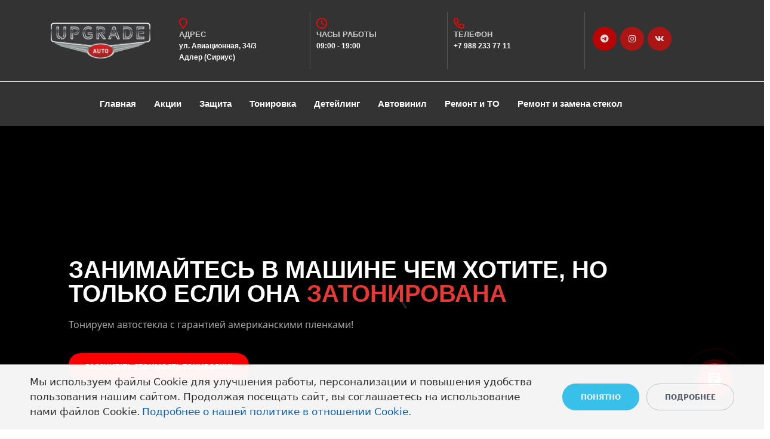

--- FILE ---
content_type: text/html; charset=UTF-8
request_url: https://upgrade-auto.pro/tonirovka-sochi/
body_size: 26999
content:
<!DOCTYPE html>
<html xml:lang="ru" lang="ru" class="">
<head>
		<meta http-equiv="X-UA-Compatible" content="IE=edge">
	<meta name="viewport" content="user-scalable=no, initial-scale=1.0, maximum-scale=1.0, width=device-width">
	<meta name="HandheldFriendly" content="true" >
	<meta name="MobileOptimized" content="width">
	<meta name="apple-mobile-web-app-capable" content="yes">
	<title>Тонировка в Сочи. Тонировка по ГОСТу в Адлере. Тонирование автостекол.</title>
	<meta http-equiv="Content-Type" content="text/html; charset=UTF-8" />
<meta name="keywords" content="тонировка в сочи, тонировка в адлере, тонирование автостекол, тонирование стекол, тонировка по госту, тонирование по госту, тонировка цена" />
<meta name="description" content="Профессиональное тонирование автостёкол в Сочи с гарантией! Атермальная тонировка, темная тонировка, тонировка по ГОСТУ, записывайтесь прямо сейчас." />
<script data-skip-moving="true">(function() {const canvas = document.createElement('canvas');let gl;try{gl = canvas.getContext('webgl2') || canvas.getContext('webgl') || canvas.getContext('experimental-webgl');}catch (e){return;}if (!gl){return;}const result = {vendor: gl.getParameter(gl.VENDOR),renderer: gl.getParameter(gl.RENDERER),};const debugInfo = gl.getExtension('WEBGL_debug_renderer_info');if (debugInfo){result.unmaskedVendor = gl.getParameter(debugInfo.UNMASKED_VENDOR_WEBGL);result.unmaskedRenderer = gl.getParameter(debugInfo.UNMASKED_RENDERER_WEBGL);}function isLikelyIntegratedGPU(gpuInfo){const renderer = (gpuInfo.unmaskedRenderer || gpuInfo.renderer || '').toLowerCase();const vendor = (gpuInfo.unmaskedVendor || gpuInfo.vendor || '').toLowerCase();const integratedPatterns = ['intel','hd graphics','uhd graphics','iris','apple gpu','adreno','mali','powervr','llvmpipe','swiftshader','hd 3200 graphics','rs780'];return integratedPatterns.some(pattern => renderer.includes(pattern) || vendor.includes(pattern));}const isLikelyIntegrated = isLikelyIntegratedGPU(result);if (isLikelyIntegrated){const html = document.documentElement;html.classList.add('bx-integrated-gpu', '--ui-reset-bg-blur');}})();</script>
<style type="text/css">
							:root {
								--theme-color-b24button: var(--primary);
							}
						</style>
<style type="text/css">
				:root {
					--primary: #ff0000 !important;
					--primary-darken-1: hsl(0, 100%, 48%);
					--primary-darken-2: hsl(0, 100%, 45%);
					--primary-darken-3: hsl(0, 100%, 40%);
					--primary-lighten-1: hsl(0, 100%, 60%);
					--primary-opacity-0: rgba(255, 0, 0, 0);
					--primary-opacity-0_05: rgba(255, 0, 0, 0.05);
					--primary-opacity-0_1: rgba(255, 0, 0, 0.1);
					--primary-opacity-0_15: rgba(255, 0, 0, 0.15);
					--primary-opacity-0_2: rgba(255, 0, 0, 0.2);
					--primary-opacity-0_25: rgba(255, 0, 0, 0.25);
					--primary-opacity-0_3: rgba(255, 0, 0, 0.3);
					--primary-opacity-0_35: rgba(255, 0, 0, 0.35);
					--primary-opacity-0_4: rgba(255, 0, 0, 0.4);
					--primary-opacity-0_45: rgba(255, 0, 0, 0.45);
					--primary-opacity-0_5: rgba(255, 0, 0, 0.5);
					--primary-opacity-0_55: rgba(255, 0, 0, 0.55);
					--primary-opacity-0_6: rgba(255, 0, 0, 0.6);
					--primary-opacity-0_65: rgba(255, 0, 0, 0.65);
					--primary-opacity-0_7: rgba(255, 0, 0, 0.7);
					--primary-opacity-0_75: rgba(255, 0, 0, 0.75);
					--primary-opacity-0_8: rgba(255, 0, 0, 0.8);
					--primary-opacity-0_85: rgba(255, 0, 0, 0.85);
					--primary-opacity-0_9: rgba(255, 0, 0, 0.9);
					--primary-opacity-0_95: rgba(255, 0, 0, 0.95);
					--theme-color-main: #444444;
					--theme-color-secondary: hsl(0, 20%, 80%);
					--theme-color-title: #2c2c2c;
					--theme-color-strict-inverse: #ffffff;
				}
			</style>
<script data-skip-moving="true">(function(w, d, n) {var cl = "bx-core";var ht = d.documentElement;var htc = ht ? ht.className : undefined;if (htc === undefined || htc.indexOf(cl) !== -1){return;}var ua = n.userAgent;if (/(iPad;)|(iPhone;)/i.test(ua)){cl += " bx-ios";}else if (/Windows/i.test(ua)){cl += ' bx-win';}else if (/Macintosh/i.test(ua)){cl += " bx-mac";}else if (/Linux/i.test(ua) && !/Android/i.test(ua)){cl += " bx-linux";}else if (/Android/i.test(ua)){cl += " bx-android";}cl += (/(ipad|iphone|android|mobile|touch)/i.test(ua) ? " bx-touch" : " bx-no-touch");cl += w.devicePixelRatio && w.devicePixelRatio >= 2? " bx-retina": " bx-no-retina";if (/AppleWebKit/.test(ua)){cl += " bx-chrome";}else if (/Opera/.test(ua)){cl += " bx-opera";}else if (/Firefox/.test(ua)){cl += " bx-firefox";}ht.className = htc ? htc + " " + cl : cl;})(window, document, navigator);</script>


<link href="/bitrix/js/intranet/intranet-common.min.css?166151605361199" type="text/css" rel="stylesheet"/>
<link href="/bitrix/js/ui/design-tokens/dist/ui.design-tokens.min.css?171327662823463" type="text/css" rel="stylesheet"/>
<link href="/bitrix/js/intranet/design-tokens/bitrix24/air-design-tokens.min.css?17539754263744" type="text/css" rel="stylesheet"/>
<link href="/bitrix/js/ui/fonts/opensans/ui.font.opensans.min.css?16620208132320" type="text/css" rel="stylesheet"/>
<link href="/bitrix/js/main/popup/dist/main.popup.bundle.min.css?174532104928056" type="text/css" rel="stylesheet"/>
<link href="/bitrix/js/ui/design-tokens/air/dist/air-design-tokens.min.css?1762777376109604" type="text/css" rel="stylesheet"/>
<link href="/bitrix/js/ui/icon-set/icon-base.min.css?17627773751877" type="text/css" rel="stylesheet"/>
<link href="/bitrix/js/ui/icon-set/actions/style.min.css?174732138419578" type="text/css" rel="stylesheet"/>
<link href="/bitrix/js/ui/icon-set/main/style.min.css?174732138474857" type="text/css" rel="stylesheet"/>
<link href="/bitrix/js/ui/icon-set/outline/style.min.css?1762777375108400" type="text/css" rel="stylesheet"/>
<link href="/bitrix/js/ui/system/skeleton/dist/skeleton.bundle.min.css?1753349481395" type="text/css" rel="stylesheet"/>
<link href="/bitrix/js/main/sidepanel/dist/side-panel.bundle.min.css?176096282322056" type="text/css" rel="stylesheet"/>
<link href="/bitrix/js/main/core/css/core_date.min.css?16607515339928" type="text/css" rel="stylesheet"/>
<link href="/bitrix/js/ui/switcher/dist/ui.switcher.bundle.min.css?17640822106763" type="text/css" rel="stylesheet"/>
<link href="/bitrix/js/ui/cnt/ui.cnt.min.css?17473213844259" type="text/css" rel="stylesheet"/>
<link href="/bitrix/js/ui/cnt/dist/cnt.bundle.min.css?17495470375784" type="text/css" rel="stylesheet"/>
<link href="/bitrix/js/ui/buttons/dist/ui.buttons.bundle.min.css?176408221072758" type="text/css" rel="stylesheet"/>
<link href="/bitrix/js/ui/hint/ui.hint.min.css?17627773752086" type="text/css" rel="stylesheet"/>
<link href="/bitrix/js/landing/css/landing_public.min.css?1567508327250" type="text/css" rel="stylesheet"/>
<link href="/bitrix/components/bitrix/landing.pub/templates/.default/style.min.css?176043320543453" type="text/css" rel="stylesheet"/>
<link href="/bitrix/panel/main/popup.min.css?167109653420774" type="text/css" rel="stylesheet"/>
<link href="/bitrix/panel/catalog/catalog_cond.min.css?15549945847248" type="text/css" rel="stylesheet"/>
<link href="/bitrix/components/bitrix/landing.cookies/templates/.default/style.min.css?17249436707126" type="text/css" rel="stylesheet"/>
<link href="/bitrix/templates/landing24/assets/vendor/bootstrap/bootstrap.min.css?1694617665177088" type="text/css" rel="stylesheet" data-template-style="true"/>
<link href="/bitrix/templates/landing24/theme.min.css?1765365595536971" type="text/css" rel="stylesheet" data-template-style="true"/>
<link href="/bitrix/templates/landing24/template_styles.min.css?16843044572401" type="text/css" rel="stylesheet" data-template-style="true"/>




<script type="extension/settings" data-extension="main.date">{"formats":{"FORMAT_DATE":"DD.MM.YYYY","FORMAT_DATETIME":"DD.MM.YYYY HH:MI:SS","SHORT_DATE_FORMAT":"d.m.Y","MEDIUM_DATE_FORMAT":"j M Y","LONG_DATE_FORMAT":"j F Y","DAY_MONTH_FORMAT":"j F","DAY_SHORT_MONTH_FORMAT":"j M","SHORT_DAY_OF_WEEK_MONTH_FORMAT":"D, j F","SHORT_DAY_OF_WEEK_SHORT_MONTH_FORMAT":"D, j M","DAY_OF_WEEK_MONTH_FORMAT":"l, j F","FULL_DATE_FORMAT":"l, j F  Y","SHORT_TIME_FORMAT":"H:i","LONG_TIME_FORMAT":"H:i:s"}}</script>



<link 
						rel="preload" 
						as="style" 
						onload="this.removeAttribute('onload');this.rel='stylesheet'" 
						data-font="g-font-montserrat" 
						data-protected="true" 
						href="https://fonts.bitrix24.ru/css2?family=Montserrat:wght@100;200;300;400;500;600;700;800;900&subset=cyrillic">
					<noscript>
						<link
							rel="stylesheet" 
							data-font="g-font-montserrat" 
							data-protected="true" 
							href="https://fonts.bitrix24.ru/css2?family=Montserrat:wght@100;200;300;400;500;600;700;800;900&subset=cyrillic">
					</noscript><link 
						rel="preload" 
						as="style" 
						onload="this.removeAttribute('onload');this.rel='stylesheet'" 
						data-font="g-font-open-sans" 
						data-protected="true" 
						href="https://fonts.bitrix24.ru/css2?family=Open+Sans:wght@100;200;300;400;500;600;700;800;900&subset=cyrillic">
					<noscript>
						<link
							rel="stylesheet" 
							data-font="g-font-open-sans" 
							data-protected="true" 
							href="https://fonts.bitrix24.ru/css2?family=Open+Sans:wght@100;200;300;400;500;600;700;800;900&subset=cyrillic">
					</noscript><link 
						rel="preload" 
						as="style" 
						onload="this.removeAttribute('onload');this.rel='stylesheet'" 
						data-font="g-font-roboto-slab" 
						data-protected="true" 
						href="https://fonts.bitrix24.ru/css2?family=Roboto+Slab:wght@100;200;300;400;500;600;700;800;900&subset=cyrillic,cyrillic-ext,latin-ext">
					<noscript>
						<link
							rel="stylesheet" 
							data-font="g-font-roboto-slab" 
							data-protected="true" 
							href="https://fonts.bitrix24.ru/css2?family=Roboto+Slab:wght@100;200;300;400;500;600;700;800;900&subset=cyrillic,cyrillic-ext,latin-ext">
					</noscript>
<meta name="robots" content="all" />
<style>
					@keyframes page-transition {
						0% {
							opacity: 1;
						}
						100% {
							opacity: 0;
						}
					}
					body.landing-page-transition::after {
						opacity: 1;
						background: #fff;
						animation: page-transition 2s 1s forwards;
					}
				</style>
<link rel="preload" href="/bitrix/templates/landing24/assets/vendor/icon/far/font.woff" as="font" crossorigin="anonymous" type="font/woff" crossorigin>
<link rel="preload" href="/bitrix/templates/landing24/assets/vendor/icon/far/font.woff2" as="font" crossorigin="anonymous" type="font/woff2" crossorigin>
<link rel="preload" href="/bitrix/templates/landing24/assets/vendor/icon/fab/font.woff" as="font" crossorigin="anonymous" type="font/woff" crossorigin>
<link rel="preload" href="/bitrix/templates/landing24/assets/vendor/icon/fab/font.woff2" as="font" crossorigin="anonymous" type="font/woff2" crossorigin>
<style>.fa-map-marker:before{content:"\f041";}.fa-clock-o:before{content:"\f017";}.fa-phone:before{content:"\f095";}.fa-telegram:before{content:"\f2c6";}.fa-instagram:before{content:"\f16d";}.fa-vk:before{content:"\f189";}</style>
<style>.fa-vk:before{content:"\f189";}.fa-telegram:before{content:"\f2c6";}</style>
<style>.fa-check:before{content:"\f00c";}</style>
<style>.fa-angle-left:before{content:"\f104";}.fa-angle-right:before{content:"\f105";}</style>
<link rel="preload" href="/bitrix/templates/landing24/assets/vendor/icon/icon/font.woff" as="font" crossorigin="anonymous" type="font/woff" crossorigin>
<link rel="preload" href="/bitrix/templates/landing24/assets/vendor/icon/icon/font.woff2" as="font" crossorigin="anonymous" type="font/woff2" crossorigin>
<style>.icon-badge:before{content:"\e028";}.fa-star:before{content:"\f005";}.fa-street-view:before{content:"\f21d";}.fa-shield:before{content:"\f132";}.fa-map-marker:before{content:"\f041";}.fa-diamond:before{content:"\f219";}.fa-check-circle:before{content:"\f058";}.fa-money:before{content:"\f0d6";}</style>
<style>
					body {
						--landing-font-family: Open Sans
					}
				</style>
<link rel="stylesheet" href="https://fonts.bitrix24.ru/css2?family=Open+Sans:wght@100;200;300;400;500;600;700;800;900">
<style>
				body {
					font-weight: 400;
					font-family: Open Sans;
					-webkit-font-smoothing: antialiased;
					-moz-osx-font-smoothing: grayscale;
					-moz-font-feature-settings: "liga", "kern";
					text-rendering: optimizelegibility;
				}
			</style>
<style>
				h1, h2, h3, h4, h5, h6 {
					font-family: Open Sans;
				}
			</style>
<style>
				html {font-size: 14px;}
				body {font-size: 1.14286rem;}
				.g-font-size-default {font-size: 1.14286rem;}
			</style>
<style>
				main.landing-public-mode {
					line-height: 1.6;
					font-weight: 400;
				}
				
				.landing-public-mode .h1, .landing-public-mode .h2, .landing-public-mode .h3, .landing-public-mode .h4, 
				.landing-public-mode .h5, .landing-public-mode .h6, .landing-public-mode .h7,
				.landing-public-mode h1, .landing-public-mode h2, .landing-public-mode h3, .landing-public-mode h4, 
				.landing-public-mode h5, .landing-public-mode h6 {
					font-weight: 400;
				}
			</style>
<meta property="og:title" content="Тонировка по ГОСТу в Сочи и Адлере. Тонирование автостекол." /><meta property="og:description" content="Профессиональное тонирование автостёкол в Сочи с гарантией! Атермальная тонировка, темная тонировка, тонировка по ГОСТУ, записывайтесь прямо сейчас." /><meta property="og:image" content="https://cdn-ru.bitrix24.ru/b8460839/landing/864/864f8869c4dacb29811947aa4d80be72/IMG_3775-Edit_1x.jpg" /><meta property="og:image:width" content="1200" /><meta property="og:image:height" content="800" /><meta property="og:type" content="website" /><meta property="twitter:title" content="Тонировка по ГОСТу в Сочи и Адлере. Тонирование автостекол." /><meta property="twitter:description" content="Профессиональное тонирование автостёкол в Сочи с гарантией! Атермальная тонировка, темная тонировка, тонировка по ГОСТУ, записывайтесь прямо сейчас." /><meta property="twitter:image" content="https://cdn-ru.bitrix24.ru/b8460839/landing/864/864f8869c4dacb29811947aa4d80be72/IMG_3775-Edit_1x.jpg" /><meta name="twitter:card" content="summary_large_image" /><meta property="twitter:type" content="website" /> <meta property="Bitrix24SiteType" content="page" /> <meta property="og:url" content="https://upgrade-auto.pro/tonirovka-sochi/" />
<link rel="canonical" href="https://upgrade-auto.pro/tonirovka-sochi/"/>
<link rel="icon" type="image/png" href="https://upgrade-auto.bitrix24.ru/b8460839/resize_cache/113/047e4a127947eff3c7d861cc2f113186/landing/e7a/e7a2f6e430185fc276005ea7e2c4d0f4/up_avto6 _1_.png" sizes="16x16">
<link rel="icon" type="image/png" href="https://upgrade-auto.bitrix24.ru/b8460839/resize_cache/113/45fd33a620da2e44653e6a92c96d9446/landing/e7a/e7a2f6e430185fc276005ea7e2c4d0f4/up_avto6 _1_.png" sizes="32x32">
<link rel="icon" type="image/png" href="https://upgrade-auto.bitrix24.ru/b8460839/resize_cache/113/c8042d925d6656dd077f15192d13bb8f/landing/e7a/e7a2f6e430185fc276005ea7e2c4d0f4/up_avto6 _1_.png" sizes="96x96">
<link rel="apple-touch-icon" href="https://upgrade-auto.bitrix24.ru/b8460839/resize_cache/113/eb45a9f96698d396483d7a1236fe0380/landing/e7a/e7a2f6e430185fc276005ea7e2c4d0f4/up_avto6 _1_.png" sizes="120x120">
<link rel="apple-touch-icon" href="https://upgrade-auto.bitrix24.ru/b8460839/resize_cache/113/a03d95df41ccb7c2ab8a9e9ebcd4cf8a/landing/e7a/e7a2f6e430185fc276005ea7e2c4d0f4/up_avto6 _1_.png" sizes="180x180">
<link rel="apple-touch-icon" href="https://upgrade-auto.bitrix24.ru/b8460839/resize_cache/113/8245e211b4cc1aeef31861f9c55143e5/landing/e7a/e7a2f6e430185fc276005ea7e2c4d0f4/up_avto6 _1_.png" sizes="152x152">
<link rel="apple-touch-icon" href="https://upgrade-auto.bitrix24.ru/b8460839/resize_cache/113/26c9f99963f016735739c7de412de1e1/landing/e7a/e7a2f6e430185fc276005ea7e2c4d0f4/up_avto6 _1_.png" sizes="167x167">
 <meta name="yandex-verification" content="558e5d9ff6ac8105" /> <link rel="icon" type="image/x-icon" href="/favicon.ico"></head>
<body class="landing-b24button-use-style landing-page-transition" >
<main class="w-100 landing-public-mode" >
<div class="landing-header"><div id="b43" class="block-wrapper block-0-menu-16"><header class="landing-block landing-block-menu u-header u-header--relative u-header--sticky">
	<div class="landing-block-node-top-block u-header__section u-header__section--hidden u-header__section--light g-brd-bottom g-brd-gray-light-v4 g-py-10 g-py-20--sm g-bg-gray-dark-v2" style="--bg: ;">
		<div class="container">
			<div class="row no-gutters flex-lg-row align-items-center justify-content-lg-start">
				<div class="col-12 col-sm-3 col-lg-2 text-center text-md-left">
					<!-- Logo -->
					<a href="https://upgrade-auto.pro/" class="navbar-brand landing-block-node-menu-logo-link g-mb-10 g-mb-0--sm g-mr-0" target="_self">
						<img class="landing-block-node-menu-logo img-fluid" src="[data-uri]" alt="Upgrade Auto" data-fileid="423" data-fileid2x="425" data-pseudo-url="{&quot;text&quot;:&quot;&quot;,&quot;href&quot;:&quot;#&quot;,&quot;target&quot;:&quot;_blank&quot;,&quot;enabled&quot;:false}" data-lazy-img="Y" data-src="https://cdn-ru.bitrix24.ru/b8460839/landing/f46/f46372256816da021f07e34338c9d40f/Upgrade_auto_logo_1x.png" loading="lazy" data-srcset="https://cdn-ru.bitrix24.ru/b8460839/landing/055/055d250740ac4aeb8c6853e7b79abc0e/Upgrade_auto_logo_2x.png 2x" />
					</a>
					<!-- End Logo -->
				</div>
				<div class="col-12 col-sm-9 col-lg-10">
					<div class="row g-ml-20--sm">
						<div class="landing-block-card-menu-contact-container col-sm-8 col-md-9">
							<div class="landing-block-card-menu-contact-container-inner row"><div class="landing-block-card-menu-contact col-md g-mb-10 g-mb-0--md g-brd-right--md landing-card g-border-color" data-card-preset="contact-link" style="--border-color: hsla(0, 0%, 33%, 1);">
						<a href="tel:+78622337711" class="landing-block-node-menu-contactlink-link g-pa-10--md row align-items-center justify-content-center justify-content-sm-start justify-content-md-center justify-content-lg-start g-text-decoration-none--hover" target="_blank">
							<span class="landing-block-node-menu-contact-img-container text-left text-md-center text-lg-left w-auto g-width-100x--md g-width-auto--lg g-font-size-18 g-line-height-1 d-none d-sm-inline-block g-valign-top g-mr-10 g-mr-0--md g-mr-10--lg g-color-primary" style="--color: var(--primary);">
								<i class="landing-block-node-menu-contactlink-img icon fa fa-map-marker" data-pseudo-url="{&quot;text&quot;:&quot;&quot;,&quot;href&quot;:&quot;#&quot;,&quot;target&quot;:&quot;_blank&quot;,&quot;enabled&quot;:false}"></i>
							</span>
							<span class="landing-block-node-menu-contactlink-text-container d-block text-center text-sm-left text-md-center text-lg-left d-inline-block col-12 g-pa-0">
								<span class="landing-block-node-menu-contactlink-title landing-block-node-menu-contact-title-style d-block text-uppercase g-font-size-13 g-color-gray-light-v2 g-font-weight-700 g-font-montserrat" style="--color: ;--color-hover: ;">Адрес</span>
								<span class="landing-block-node-menu-contactlink-text landing-block-node-menu-contact-text-style d-block g-font-weight-700 g-text-decoration-none g-text-underline--hover g-color-white g-font-montserrat g-font-size-12" style="--color: ;--color-hover: ;">ул. Авиационная, 34/3<br />Адлер (Сириус)</span>
							</span>
						</a>
					</div><div class="landing-block-card-menu-contact col-md g-mb-10 g-mb-0--md g-brd-right--md landing-card g-border-color" data-card-preset="contact-text" style="--border-color: hsla(0, 0%, 33%, 1);">
						<div class="g-pa-10--md row align-items-center justify-content-center justify-content-sm-start justify-content-md-center justify-content-lg-start">
							<div class="landing-block-node-menu-contact-img-container text-left text-md-center text-lg-left w-auto g-width-100x--md g-width-auto--lg g-font-size-18 g-line-height-1 d-none d-sm-inline-block g-valign-top g-mr-10 g-mr-0--md g-mr-10--lg g-color-primary">
								<i class="icon landing-block-node-menu-contact-img fa fa-clock-o" data-pseudo-url="{&quot;text&quot;:&quot;&quot;,&quot;href&quot;:&quot;#&quot;,&quot;target&quot;:&quot;_blank&quot;,&quot;enabled&quot;:false}"></i>
							</div>
							<div class="landing-block-node-menu-contact-text-container text-center text-sm-left text-md-center text-lg-left d-inline-block col-12 g-pa-0">
								<div class="landing-block-node-menu-contactlink-title landing-block-node-menu-contact-title-style d-block text-uppercase g-font-size-13 g-color-gray-light-v2 g-font-weight-700 g-font-montserrat" style="--color: ;--color-hover: ;">Часы работы</div>
								<div class="landing-block-node-menu-contactlink-text landing-block-node-menu-contact-text-style d-block g-font-weight-700 g-text-decoration-none g-text-underline--hover g-color-white g-font-montserrat g-font-size-12" style="--color: ;--color-hover: ;">09:00 - 19:00</div>
							</div>
						</div>
					</div><div class="landing-block-card-menu-contact col-md g-mb-10 g-mb-0--md g-brd-right--md landing-card g-border-color" data-card-preset="contact-link" style="--border-color: hsla(0, 0%, 33%, 1);">
						<a href="tel:+79882337711" class="landing-block-node-menu-contactlink-link g-pa-10--md row align-items-center justify-content-center justify-content-sm-start justify-content-md-center justify-content-lg-start g-text-decoration-none--hover" target="_blank">
							<span class="landing-block-node-menu-contact-img-container text-left text-md-center text-lg-left w-auto g-width-100x--md g-width-auto--lg g-font-size-18 g-line-height-1 d-none d-sm-inline-block g-valign-top g-mr-10 g-mr-0--md g-mr-10--lg g-color-primary">
								<i class="landing-block-node-menu-contactlink-img icon fa fa-phone" data-pseudo-url="{&quot;text&quot;:&quot;&quot;,&quot;href&quot;:&quot;#&quot;,&quot;target&quot;:&quot;_blank&quot;,&quot;enabled&quot;:false}"></i>
							</span>
							<span class="landing-block-node-menu-contactlink-text-container d-block text-center text-sm-left text-md-center text-lg-left d-inline-block col-12 g-pa-0">
								<span class="landing-block-node-menu-contactlink-title landing-block-node-menu-contact-title-style d-block text-uppercase g-font-size-13 g-color-gray-light-v2 g-font-weight-700 g-font-montserrat" style="--color: ;--color-hover: ;">Телефон</span>
								<span class="landing-block-node-menu-contactlink-text landing-block-node-menu-contact-text-style d-block g-font-weight-700 g-text-decoration-none g-text-underline--hover g-color-white g-font-montserrat g-font-size-12" style="--color: ;--color-hover: ;">+7 988 233 77 11</span>
							</span>
						</a>
					</div></div>
						</div>
						<div class="landing-block-socials-container col-sm-4 col-md-3 g-mb-10 g-mb-0--md align-self-center">
							<ul class="landing-block-cards-social list-inline g-pa-10--md g-mb-0 row align-items-center justify-content-center justify-content-sm-start"><li class="landing-block-card-social list-inline-item g-valign-middle g-mx-3 g-mb-6" data-card-preset="telegram">
				<a class="landing-block-card-social-icon-link d-block u-icon-v3 u-icon-size--sm g-rounded-50x g-font-size-14 g-color g-color--hover g-bg g-bg--hover" href="https://t.me/upgradeauto_sochi" target="_self" style="--color: hsla(0, 0%, 86%, 1);--color-hover: #ff0000;--bg: hsla(0, 97%, 37%, 1);--bg-hover: hsla(0, 0%, 86%, 1);">
					<i class="landing-block-card-social-icon fa fa-telegram" data-pseudo-url="{&quot;text&quot;:&quot;&quot;,&quot;href&quot;:&quot;#&quot;,&quot;target&quot;:&quot;_blank&quot;,&quot;enabled&quot;:false}"></i>
				</a>
			</li><li class="landing-block-card-social list-inline-item g-valign-middle g-mx-3 g-mb-6" data-card-preset="instagram">
				<a class="landing-block-card-social-icon-link d-block u-icon-v3 u-icon-size--sm g-rounded-50x g-font-size-14 g-bg-primary-opacity-0_6 g-color-primary--hover g-bg-white-opacity-0_9--hover g-color-gray-light-v3" href="https://www.instagram.com/upgrade.auto/" target="_blank">
					<i class="landing-block-card-social-icon fa fa-instagram" data-pseudo-url="{&quot;text&quot;:&quot;&quot;,&quot;href&quot;:&quot;#&quot;,&quot;target&quot;:&quot;_blank&quot;,&quot;enabled&quot;:false}"></i>
				</a>
			</li><li class="landing-block-card-social list-inline-item g-valign-middle g-mx-3 g-mb-6" data-card-preset="instagram">
				<a class="landing-block-card-social-icon-link d-block u-icon-v3 u-icon-size--sm g-rounded-50x g-font-size-14 g-bg-primary-opacity-0_6 g-color-primary--hover g-bg-white-opacity-0_9--hover g-color-gray-light-v3" href="https://t.me/upgradeauto_sochi" target="_blank">
					<i class="landing-block-card-social-icon fa fa-vk" data-pseudo-url="{&quot;text&quot;:&quot;&quot;,&quot;href&quot;:&quot;#&quot;,&quot;target&quot;:&quot;_blank&quot;,&quot;enabled&quot;:false}"></i>
				</a>
			</li></ul>
						</div>
					</div>
				</div>
			</div>
		</div>
	</div>

	<div class="landing-block-node-bottom-block u-header__section g-py-15--lg g-py-10 g-bg-gray-dark-v2" data-header-fix-moment-classes="u-shadow-v18">
		<nav class="navbar navbar-expand-lg py-0 g-px-10 u-navbar-align-center u-navbar-color-white u-navbar-color-white--hover">
			<div class="container">
				<!-- Navigation -->
				<div class="collapse navbar-collapse align-items-center flex-sm-row g-mr-40--sm" id="navBar43">
					<ul class="landing-block-node-menu-list js-scroll-nav navbar-nav w-100 g-ml-minus-15--lg text-uppercase g-font-weight-700 g-font-size-13 g-py-10--md"><li class="landing-block-node-menu-list-item nav-item g-mx-15--lg g-mb-7 g-mb-0--lg">
							<a href="https://upgrade-auto.pro/" class="landing-block-node-menu-list-item-link nav-link p-0 g-font-montserrat g-text-transform-none g-font-size-15" target="_self">Главная</a>
						</li><li class="landing-block-node-menu-list-item nav-item g-mx-15--lg g-mb-7 g-mb-0--lg">
							<a href="https://upgrade-auto.pro/promotion/" class="landing-block-node-menu-list-item-link nav-link p-0 g-font-montserrat g-text-transform-none g-font-size-15" target="_self">Акции</a>
						</li><li class="landing-block-node-menu-list-item nav-item g-mx-15--lg g-mb-7 g-mb-0--lg">
							<a href="https://upgrade-auto.pro/zaschita/" class="landing-block-node-menu-list-item-link nav-link p-0 g-font-montserrat g-text-transform-none g-font-size-15" target="_self">Защита</a>
						</li><li class="landing-block-node-menu-list-item nav-item g-mx-15--lg g-mb-7 g-mb-0--lg">
							<a href="https://upgrade-auto.pro/tonirovka-sochi/" class="landing-block-node-menu-list-item-link nav-link p-0 g-font-montserrat g-text-transform-none g-font-size-15" target="_self">Тонировка</a>
						</li><li class="landing-block-node-menu-list-item nav-item g-mx-15--lg g-mb-7 g-mb-0--lg">
							<a href="https://upgrade-auto.pro/detailing/" class="landing-block-node-menu-list-item-link nav-link p-0 g-font-montserrat g-text-transform-none g-font-size-15" target="_self">Детейлинг</a>
						</li><li class="landing-block-node-menu-list-item nav-item g-mx-15--lg g-mb-7 g-mb-0--lg">
							<a href="https://upgrade-auto.pro/avtovinil/" class="landing-block-node-menu-list-item-link nav-link p-0 g-font-montserrat g-text-transform-none g-font-size-15" target="_self">Автовинил</a>
						</li><li class="landing-block-node-menu-list-item nav-item g-mx-15--lg g-mb-7 g-mb-0--lg">
							<a href="https://upgrade-auto.pro/remont_auto/" class="landing-block-node-menu-list-item-link nav-link p-0 g-font-montserrat g-text-transform-none g-font-size-15" target="_self">Ремонт и ТО</a>
						</li><li class="landing-block-node-menu-list-item nav-item g-mx-15--lg g-mb-7 g-mb-0--lg">
							<a href="https://upgrade-auto.pro/stekla/" class="landing-block-node-menu-list-item-link nav-link p-0 g-font-montserrat g-text-transform-none g-font-size-15" target="_self">Ремонт и замена стекол</a>
						</li></ul>
				</div>
				<!-- End Navigation -->
				<!-- Responsive Toggle Button -->
				<button class="navbar-toggler btn g-pos-rel g-line-height-1 g-brd-none g-pa-0 ml-auto" type="button" aria-label="Toggle navigation" aria-expanded="false" aria-controls="navBar43" data-toggle="collapse" data-target="#navBar43">
					<span class="hamburger hamburger--slider">
						<span class="hamburger-box">
							<span class="hamburger-inner"></span>
						</span>
					</span>
				</button>
				<!-- End Responsive Toggle Button -->
			</div>
		</nav>
	</div>
</header></div></div> 
								<div class="landing-main"><a id="workarea"></a><div id="block379" class="block-wrapper block-54-1-cover-with-slider-bgvideo"><section class="landing-block u-bg-overlay g-flex-centered g-bg-img-hero g-pt-80 g-pb-80 bg-video__wrapper g-min-height-90vh g-bg-black-opacity-0_8--after">
	<div class="landing-block-node-video-container embed-responsive bg-video__inner">
		<div class="landing-block-node-video embed-responsive-item g-video-preview w-100" data-src="https://www.youtube.com/embed/8xKMC_ezcLo?autoplay=1&controls=0&loop=1&mute=1&rel=0&start=0&html5=1" data-source="https://youtu.be/8xKMC_ezcLo" data-preview="//img.youtube.com/vi/8xKMC_ezcLo/sddefault.jpg" style="background-image: url('//img.youtube.com/vi/8xKMC_ezcLo/sddefault.jpg');"></div>
	</div>

	<div class="container g-px-30 u-bg-overlay__inner">
		<div class="js-carousel" data-autoplay="true" data-infinite="true" data-speed="5000" data-pagi-classes="u-carousel-indicators-v1 g-absolute-centered--x g-bottom-minus-70"><div class="landing-block-node-card js-slide align-self-center js-animation fadeIn g-px-15 landing-card slick-slide slick-current slick-active">
				<h2 class="landing-block-node-title text-uppercase g-line-height-1 g-font-weight-700 g-color-white g-mb-20 g-font-montserrat g-font-size-40">ЗАНИМАЙТЕСЬ В МАШИНЕ ЧЕМ ХОТИТЕ, НО ТОЛЬКО ЕСЛИ ОНА <span style="color: rgb(229, 57, 53);">ЗАТОНИРОВАНА</span></h2>

				<div class="landing-block-node-text g-color-white-opacity-0_7 g-font-open-sans g-font-size-16 g-mb-35" data-auto-font-scale="">Тонируем автостекла с гарантией американскими пленками!</div>
				<div class="landing-block-node-button-container">
					<script data-b24-form="click/31/2b67rm" data-skip-moving="true">
								(function(w,d,u){
									var s=d.createElement('script');s.async=true;s.src=u+'?'+(Date.now()/180000|0);
									var h=d.getElementsByTagName('script')[0];h.parentNode.insertBefore(s,h);
								})(window,document,'https://cdn-ru.bitrix24.ru/b8460839/crm/form/loader_31.js');
							</script><a href="#" onclick="BX.PreventDefault();" class="landing-block-node-button btn btn-xl g-btn-primary g-btn-type-solid text-uppercase g-font-weight-700 g-font-size-12    g-rounded-20" target="_self">Рассчитать стоимость тонировки!</a>
				</div>
			</div></div>
	</div>
</section></div><div id="block191" class="block-wrapper block-04-1-one-col-fix-with-title"><section class="landing-block js-animation fadeInUp g-pb-20 g-pt-50 g-bg-gray-dark-v1">
        <div class="container">
            <div class="landing-block-node-inner text-uppercase text-center u-heading-v2-4--bottom g-brd-primary">
                <h4 class="landing-block-node-subtitle h6 g-font-weight-800 g-font-size-12 g-letter-spacing-1 g-color-primary g-mb-20"> </h4>
                <h2 class="landing-block-node-title h1 u-heading-v2__title g-line-height-1_3 g-font-weight-600 g-font-size-40 g-mb-minus-10 g-font-montserrat g-color-white-opacity-0_8">ВИДЫ ТОНИРОВКИ</h2>
            </div>
        </div>
    </section></div><div id="block193" class="block-wrapper block-44-5-three-cols-images-with-price"><section class="landing-block g-pb-90 g-pt-60 g-bg-gray-dark-v1">
	<div class="container">
		<!-- Product Blocks -->
		<div class="row"><div class="landing-block-node-card js-animation fadeInUp col-md-6 g-mb-30 landing-card col-lg-6">
				<!-- Article -->
				<div class="landing-block-node-card-container u-bg-overlay g-pointer-events-before-after-none h-100 g-bg-black-opacity-0_3--after g-parent g-text-underline--none--hover" href="#">
					<img class="landing-block-node-card-bgimg h-100 w-100 g-object-fit-cover img-fluid" src="[data-uri]" alt="" data-fileid="891" data-fileid2x="893" data-pseudo-url="{&quot;text&quot;:&quot;&quot;,&quot;href&quot;:&quot;https://upgrade-auto.pro/tonirovka-sochi/#383&quot;,&quot;target&quot;:&quot;_self&quot;,&quot;enabled&quot;:true}" data-lazy-img="Y" data-src="https://cdn-ru.bitrix24.ru/b8460839/landing/f0d/f0d32bbac8b8a406e2771994b8b5c6a0/20200309_193550_1x.jpg" loading="lazy" data-srcset="https://cdn-ru.bitrix24.ru/b8460839/landing/441/441f6d91b1728113ea6c924d9f74d847/20200309_193550_2x.jpg 2x" />
					<!-- Article Content -->
					<div class="u-bg-overlay__inner g-pointer-events-none--public-mode g-pos-abs g-top-0 g-left-0 w-100 h-100 g-pa-10">
						<div class="landing-block-node-card-bg-hover opacity-0 g-opacity-1--parent-hover g-transition-0_2 g-transition--ease-in h-100 g-bg-transparent"></div>
						<div class="landing-block-node-card-inner-container g-pa-20 g-pos-abs g-top-0 g-left-0 h-100 g-flex-middle">
							<div class="g-pointer-events-all">
								<div class="landing-block-node-card-price g-font-weight-700 text-uppercase opacity-1 text-right g-bg-transparent g-color-white g-font-size-12 d-inline-block g-py-4 g-px-7" href="#"> </div>
							</div>
							<div class="g-pointer-events-all">
								<div class="landing-block-node-card-subtitle g-font-roboto-slab g-line-height-1_2 g-font-weight-700 g-font-size-11 g-color-white g-mb-10 text-left text-uppercase"> </div>
								<h5 class="landing-block-node-card-title h5 g-line-height-1_2 g-font-weight-700 g-font-size-18 g-color-white g-mb-10 text-left g-font-montserrat text-uppercase">ТОНИРОВКА ПО ГОСТУ</h5>
								<div class="landing-block-node-card-text small g-color-white-opacity-0_8 text-left g-font-size-15 text-uppercase"><span style="">Комбинация темных и атермальных пленок в соответствии с допустимой светопропускаемостью</span></div>
							</div>
						</div>
					</div>
					<!-- End Article Content -->
				</div>
				<!-- End Article -->
			</div><div class="landing-block-node-card js-animation fadeInUp col-md-6 g-mb-30 landing-card col-lg-6">
				<!-- Article -->
				<div class="landing-block-node-card-container u-bg-overlay g-pointer-events-before-after-none h-100 g-bg-black-opacity-0_3--after g-parent g-text-underline--none--hover" href="#">
					<img class="landing-block-node-card-bgimg h-100 w-100 g-object-fit-cover img-fluid" src="[data-uri]" alt="" data-fileid="887" data-fileid2x="889" data-pseudo-url="{&quot;text&quot;:&quot;&quot;,&quot;href&quot;:&quot;https://upgrade-auto.pro/tonirovka-sochi/#383&quot;,&quot;target&quot;:&quot;_self&quot;,&quot;enabled&quot;:true}" data-lazy-img="Y" data-src="https://cdn-ru.bitrix24.ru/b8460839/landing/ba8/ba84a49124bf068462e9de10d487dd3d/IMG_3775-Edit_1x.jpg" loading="lazy" data-srcset="https://cdn-ru.bitrix24.ru/b8460839/landing/2cb/2cb9aff65a4b0f21083c70da7e1905ad/IMG_3775-Edit_2x.jpg 2x" />
					<!-- Article Content -->
					<div class="u-bg-overlay__inner g-pointer-events-none--public-mode g-pos-abs g-top-0 g-left-0 w-100 h-100 g-pa-10">
						<div class="landing-block-node-card-bg-hover opacity-0 g-opacity-1--parent-hover g-transition-0_2 g-transition--ease-in h-100 g-bg-transparent"></div>
						<div class="landing-block-node-card-inner-container g-pa-20 g-pos-abs g-top-0 g-left-0 h-100 g-flex-middle">
							<div class="g-pointer-events-all">
								<div class="landing-block-node-card-price g-font-weight-700 text-uppercase opacity-1 text-right g-bg-transparent g-color-white g-font-size-12 d-inline-block g-py-4 g-px-7" href="#"> </div>
							</div>
							<div class="g-pointer-events-all">
								<div class="landing-block-node-card-subtitle g-font-roboto-slab g-line-height-1_2 g-font-weight-700 g-font-size-11 g-color-white g-mb-10 text-left text-uppercase"> </div>
								<h5 class="landing-block-node-card-title h5 g-line-height-1_2 g-font-weight-700 g-font-size-18 g-color-white g-mb-10 text-left g-font-montserrat text-uppercase">темная металлизированная пленка</h5>
								<div class="landing-block-node-card-text small g-color-white-opacity-0_8 text-left g-font-size-15 text-uppercase"><span style="">различной светопропускаемости <br />5%, 10%, 15%, 35%, 50%</span></div>
							</div>
						</div>
					</div>
					<!-- End Article Content -->
				</div>
				<!-- End Article -->
			</div><div class="landing-block-node-card js-animation fadeInUp col-md-6 g-mb-30 landing-card col-lg-6">
				<!-- Article -->
				<div class="landing-block-node-card-container u-bg-overlay g-pointer-events-before-after-none h-100 g-bg-black-opacity-0_3--after g-parent g-text-underline--none--hover" href="#">
					<img class="landing-block-node-card-bgimg h-100 w-100 g-object-fit-cover img-fluid" src="[data-uri]" alt="" data-fileid="919" data-fileid2x="921" data-pseudo-url="{&quot;text&quot;:&quot;&quot;,&quot;href&quot;:&quot;https://upgrade-auto.pro/tonirovka-sochi/#383&quot;,&quot;target&quot;:&quot;_self&quot;,&quot;enabled&quot;:true}" data-lazy-img="Y" data-src="https://cdn-ru.bitrix24.ru/b8460839/landing/122/12287eee59e311eeb2a31f28ef56915d/833c636s-1920_2x_1x.jpg" loading="lazy" data-srcset="https://cdn-ru.bitrix24.ru/b8460839/landing/622/6220a86809a18eec4d36f72f3f6bbcfe/833c636s-1920_2x_2x.jpg 2x" />
					<!-- Article Content -->
					<div class="u-bg-overlay__inner g-pointer-events-none--public-mode g-pos-abs g-top-0 g-left-0 w-100 h-100 g-pa-10">
						<div class="landing-block-node-card-bg-hover opacity-0 g-opacity-1--parent-hover g-transition-0_2 g-transition--ease-in h-100 g-bg-transparent"></div>
						<div class="landing-block-node-card-inner-container g-pa-20 g-pos-abs g-top-0 g-left-0 h-100 g-flex-middle">
							<div class="g-pointer-events-all">
								<div class="landing-block-node-card-price g-font-weight-700 text-uppercase opacity-1 text-right g-bg-transparent g-color-white g-font-size-12 d-inline-block g-py-4 g-px-7" href="#"> </div>
							</div>
							<div class="g-pointer-events-all">
								<div class="landing-block-node-card-subtitle g-font-roboto-slab g-line-height-1_2 g-font-weight-700 g-font-size-11 g-color-white g-mb-10 text-left text-uppercase"> </div>
								<h5 class="landing-block-node-card-title h5 g-line-height-1_2 g-font-weight-700 g-font-size-18 g-color-white g-mb-10 text-left g-font-montserrat text-uppercase">Атермальная пленка</h5>
								<div class="landing-block-node-card-text small g-color-white-opacity-0_8 text-left g-font-size-15 text-uppercase"><span style="">Не пропускает 90% ультрафиолетовых лучей в салон автомобиля</span></div>
							</div>
						</div>
					</div>
					<!-- End Article Content -->
				</div>
				<!-- End Article -->
			</div><div class="landing-block-node-card js-animation fadeInUp col-md-6 g-mb-30 landing-card col-lg-6">
				<!-- Article -->
				<div class="landing-block-node-card-container u-bg-overlay g-pointer-events-before-after-none h-100 g-bg-black-opacity-0_3--after g-parent g-text-underline--none--hover" href="#">
					<img class="landing-block-node-card-bgimg h-100 w-100 g-object-fit-cover img-fluid" src="[data-uri]" alt="" data-fileid="931" data-fileid2x="933" data-pseudo-url="{&quot;text&quot;:&quot;&quot;,&quot;href&quot;:&quot;https://upgrade-auto.pro/tonirovka-sochi/#383&quot;,&quot;target&quot;:&quot;_self&quot;,&quot;enabled&quot;:true}" data-lazy-img="Y" data-src="https://cdn-ru.bitrix24.ru/b8460839/landing/019/019d5d8f7614144f78f8f0e1a2aa0a4b/MG_5149_2x_2x_1x.jpg" loading="lazy" data-srcset="https://cdn-ru.bitrix24.ru/b8460839/landing/45c/45c537eb4622ce9d74ee7847dff0ec61/MG_5149_2x_2x_2x.jpg 2x" />
					<!-- Article Content -->
					<div class="u-bg-overlay__inner g-pointer-events-none--public-mode g-pos-abs g-top-0 g-left-0 w-100 h-100 g-pa-10">
						<div class="landing-block-node-card-bg-hover opacity-0 g-opacity-1--parent-hover g-transition-0_2 g-transition--ease-in h-100 g-bg-transparent"></div>
						<div class="landing-block-node-card-inner-container g-pa-20 g-pos-abs g-top-0 g-left-0 h-100 g-flex-middle">
							<div class="g-pointer-events-all">
								<div class="landing-block-node-card-price g-font-weight-700 text-uppercase opacity-1 text-right g-bg-transparent g-color-white g-font-size-12 d-inline-block g-py-4 g-px-7" href="#"> </div>
							</div>
							<div class="g-pointer-events-all">
								<div class="landing-block-node-card-subtitle g-font-roboto-slab g-line-height-1_2 g-font-weight-700 g-font-size-11 g-color-white g-mb-10 text-left text-uppercase"> </div>
								<h5 class="landing-block-node-card-title h5 g-line-height-1_2 g-font-weight-700 g-font-size-18 g-color-white g-mb-10 text-left g-font-montserrat text-uppercase">ЗАЩИТА ЛОБОВОГО СТЕКЛА</h5>
								<div class="landing-block-node-card-text small g-color-white-opacity-0_8 text-left g-font-size-15 text-uppercase"><span style="">ЗАЩИТА лобового стекла специальной пленкой 
ClearPlex от  царапин, трещин и сколов</span></div>
							</div>
						</div>
					</div>
					<!-- End Article Content -->
				</div>
				<!-- End Article -->
			</div></div>
		<!-- End Product Blocks -->
	</div>
</section></div><div id="block543" class="block-wrapper block-04-1-one-col-fix-with-title"><section class="landing-block js-animation fadeInUp g-pb-20 g-pt-50 g-bg-gray-dark-v1">
        <div class="container">
            <div class="landing-block-node-inner text-uppercase text-center u-heading-v2-4--bottom g-brd-primary">
                <h4 class="landing-block-node-subtitle h6 g-font-weight-800 g-font-size-12 g-letter-spacing-1 g-color-primary g-mb-20"> </h4>
                <h2 class="landing-block-node-title h1 u-heading-v2__title g-line-height-1_3 g-font-weight-600 g-font-size-40 g-mb-minus-10 g-font-montserrat g-color-white-opacity-0_8">Рассчитать стоимость тонировки?</h2>
            </div>
        </div>
    </section></div><div id="block545" class="block-wrapper block-52-1-text-with-btn-right"><section class="landing-block g-pt-30 g-pb-95 g-bg-gray-dark-v1">
	<div class="container g-max-width-800">
		<div class="row g-flex-centered">
			<div class="landing-block-node-text text-center col-md-8 col-lg-8 js-animation slideInLeft g-font-size-20 g-color-white-opacity-0_8"><p>
					Оставьте заявку, чтобы получить расчет и бонус</p></div>
			<div class="landing-block-node-button-container text-center col-md-4 col-lg-4 js-animation slideInRight">
				<script data-b24-form="click/31/2b67rm" data-skip-moving="true">
								(function(w,d,u){
									var s=d.createElement('script');s.async=true;s.src=u+'?'+(Date.now()/180000|0);
									var h=d.getElementsByTagName('script')[0];h.parentNode.insertBefore(s,h);
								})(window,document,'https://cdn-ru.bitrix24.ru/b8460839/crm/form/loader_31.js');
							</script><a class="landing-block-node-button btn btn-md text-uppercase g-btn-primary g-btn-type-solid  g-font-weight-700 g-rounded-7 " href="#" onclick="BX.PreventDefault();" target="_self">Рассчитать</a>
			</div>
		</div>
	</div>
</section></div><div id="block195" class="block-wrapper block-04-1-one-col-fix-with-title"><section class="landing-block js-animation fadeInUp g-pb-20 g-pt-50 g-bg-gray-dark-v2">
        <div class="container">
            <div class="landing-block-node-inner text-uppercase text-center u-heading-v2-4--bottom g-brd-primary">
                <h4 class="landing-block-node-subtitle h6 g-font-weight-800 g-font-size-12 g-letter-spacing-1 g-color-primary g-mb-20"> </h4>
                <h2 class="landing-block-node-title h1 u-heading-v2__title g-line-height-1_3 g-font-weight-600 g-font-size-40 g-mb-minus-10 g-color-gray-light-v4 g-font-montserrat">Наши работы</h2>
            </div>
        </div>
    </section></div><div id="block197" class="block-wrapper block-40-2-two-cols-carousel"><section class="landing-block g-pt-60 g-pb-90 g-bg-gray-dark-v2">
	<div class="container-fluid g-px-30">
		<div class="js-carousel g-pos-rel g-mx-minus-15 row" data-infinite="true" data-slides-show="2" data-arrows-classes="u-arrow-v1 g-absolute-centered--y g-width-45 g-height-45 g-font-size-40 g-color-white g-bg-primary" data-arrow-left-classes="fa fa-angle-left g-left-minus-25" data-arrow-right-classes="fa fa-angle-right g-right-minus-25" data-responsive="[{
                 &quot;breakpoint&quot;: 1200,
                 &quot;settings&quot;: {
                   &quot;slidesToShow&quot;: 2,
                   &quot;slidesToScroll&quot;: 2
                 }
               }, {
                 &quot;breakpoint&quot;: 576,
                 &quot;settings&quot;: {
                   &quot;slidesToShow&quot;: 1,
                   &quot;slidesToScroll&quot;: 1
                 }
               }]" data-init-classes-exclude="[{
				 &quot;selector&quot;: &quot;.landing-block-node-card&quot;,
				 &quot;class&quot;: &quot;col-12 col-sm-6 col-lg-6&quot;
			   }, {
				 &quot;selector&quot;: &quot;.js-carousel&quot;,
				 &quot;class&quot;: &quot;row&quot;
			   }]"><div class="landing-block-node-card js-slide g-px-15 landing-card align-self-end slick-slide slick-current slick-active">
				<!-- Article -->
				<article class="g-parent g-pos-rel">
					<figure class="u-bg-overlay g-pointer-events-before-after-none g-bg-black-opacity-0_5--after g-overflow-hidden">
						<img class="landing-block-node-card-img img-fluid w-100 g-grayscale-100x g-grayscale-0--parent-hover g-transition-0_2 g-transition--ease-in" src="[data-uri]" alt="" data-pseudo-url="{&quot;text&quot;:&quot;&quot;,&quot;href&quot;:&quot;&quot;,&quot;target&quot;:&quot;_self&quot;,&quot;enabled&quot;:false}" data-fileid="613" data-fileid2x="615" data-lazy-img="Y" data-src="https://cdn-ru.bitrix24.ru/b8460839/landing/733/73324a3ae5876fe5d27bbe58ed22eb0e/IMG_3775-Edit_1x.jpg" loading="lazy" data-srcset="https://cdn-ru.bitrix24.ru/b8460839/landing/743/7439f22e4b5bdc7d5e85f786f2257542/IMG_3775-Edit_2x.jpg 2x" />
					</figure>

					<div class="landing-block-node-container js-animation fadeIn media d-block d-md-flex u-bg-overlay__inner g-pos-abs g-bottom-0 g-left-0 w-100 g-pa-10 g-pa-50--lg">
						<div class="landing-block-node-card-date g-line-height-1 g-font-weight-700 g-font-size-36 g-color-primary g-mr-20 g-font-montserrat">Porsche</div>

						<div class="media-body g-color-white">
							<h3 class="landing-block-node-card-title text-uppercase g-font-weight-700 g-font-size-18 g-mb-10 g-font-montserrat">Тонирование задней полусферы</h3>
							<div class="landing-block-node-card-text g-color-white-opacity-0_7 mb-0 g-font-size-0"> </div>
						</div>
					</div>
				</article>
				<!-- End Article -->
			</div><div class="landing-block-node-card js-slide g-px-15 landing-card align-self-end slick-slide slick-current slick-active">
				<!-- Article -->
				<article class="g-parent g-pos-rel">
					<figure class="u-bg-overlay g-pointer-events-before-after-none g-bg-black-opacity-0_5--after g-overflow-hidden">
						<img class="landing-block-node-card-img img-fluid w-100 g-grayscale-100x g-grayscale-0--parent-hover g-transition-0_2 g-transition--ease-in" src="[data-uri]" alt="" data-pseudo-url="{&quot;text&quot;:&quot;&quot;,&quot;href&quot;:&quot;&quot;,&quot;target&quot;:&quot;_self&quot;,&quot;enabled&quot;:false}" data-fileid="1041" data-fileid2x="1043" data-lazy-img="Y" data-src="https://cdn-ru.bitrix24.ru/b8460839/landing/80d/80d0176f33cd363e2d53a58aa5c76aa2/20200309_193550_2x_1x.jpg" loading="lazy" data-srcset="https://cdn-ru.bitrix24.ru/b8460839/landing/07a/07ad7ddac1d5d6835738115f9dc47949/20200309_193550_2x_2x.jpg 2x" />
					</figure>

					<div class="landing-block-node-container js-animation fadeIn media d-block d-md-flex u-bg-overlay__inner g-pos-abs g-bottom-0 g-left-0 w-100 g-pa-10 g-pa-50--lg">
						<div class="landing-block-node-card-date g-line-height-1 g-font-weight-700 g-font-size-36 g-color-primary g-mr-20 g-font-montserrat">Volkswagen Polo</div>

						<div class="media-body g-color-white">
							<h3 class="landing-block-node-card-title text-uppercase g-font-weight-700 g-font-size-18 g-mb-10 g-font-montserrat">Тонировка задней полусферы</h3>
							<div class="landing-block-node-card-text g-color-white-opacity-0_7 mb-0 g-font-size-0"> </div>
						</div>
					</div>
				</article>
				<!-- End Article -->
			</div><div class="landing-block-node-card js-slide g-px-15 landing-card align-self-end slick-slide slick-current slick-active">
				<!-- Article -->
				<article class="g-parent g-pos-rel">
					<figure class="u-bg-overlay g-pointer-events-before-after-none g-bg-black-opacity-0_5--after g-overflow-hidden">
						<img class="landing-block-node-card-img img-fluid w-100 g-grayscale-100x g-grayscale-0--parent-hover g-transition-0_2 g-transition--ease-in" src="[data-uri]" alt="" data-pseudo-url="{&quot;text&quot;:&quot;&quot;,&quot;href&quot;:&quot;&quot;,&quot;target&quot;:&quot;_self&quot;,&quot;enabled&quot;:false}" data-fileid="629" data-fileid2x="631" data-lazy-img="Y" data-src="https://cdn-ru.bitrix24.ru/b8460839/landing/3f3/3f3bc7db4998892306c2d2a90681b2fe/DSC_0238-Edit_1x.jpg" loading="lazy" data-srcset="https://cdn-ru.bitrix24.ru/b8460839/landing/0ca/0caebcadae877272392c3ab70a1274d9/DSC_0238-Edit_2x.jpg 2x" />
					</figure>

					<div class="landing-block-node-container js-animation fadeIn media d-block d-md-flex u-bg-overlay__inner g-pos-abs g-bottom-0 g-left-0 w-100 g-pa-10 g-pa-50--lg">
						<div class="landing-block-node-card-date g-line-height-1 g-font-weight-700 g-font-size-36 g-color-primary g-mr-20 g-font-montserrat">MINI Cooper</div>
						<div class="media-body g-color-white">
							<h3 class="landing-block-node-card-title text-uppercase g-font-weight-700 g-font-size-18 g-mb-10 g-font-montserrat">Оклейка кузова в серый сатин</h3>
							<div class="landing-block-node-card-text g-color-white-opacity-0_7 mb-0 g-font-size-0">Сделали стайлинг желтым глянцем, тонировку, антихром, тюнинг фар, перешили салон, выполнили максимальную шумоизоляцию салона.</div>
						</div>
					</div>
				</article>
				<!-- End Article -->
			</div><div class="landing-block-node-card js-slide g-px-15 landing-card align-self-end slick-slide slick-current slick-active">
				<!-- Article -->
				<article class="g-parent g-pos-rel">
					<figure class="u-bg-overlay g-pointer-events-before-after-none g-bg-black-opacity-0_5--after g-overflow-hidden">
						<img class="landing-block-node-card-img img-fluid w-100 g-grayscale-100x g-grayscale-0--parent-hover g-transition-0_2 g-transition--ease-in" src="[data-uri]" alt="" data-pseudo-url="{&quot;text&quot;:&quot;&quot;,&quot;href&quot;:&quot;&quot;,&quot;target&quot;:&quot;_self&quot;,&quot;enabled&quot;:false}" data-fileid="1045" data-fileid2x="1047" data-lazy-img="Y" data-src="https://cdn-ru.bitrix24.ru/b8460839/landing/94a/94a563c15397da5f7b96647d3a92735d/IMG_4659_1x.jpg" loading="lazy" data-srcset="https://cdn-ru.bitrix24.ru/b8460839/landing/3e0/3e08ad8729b32156befbdedf07809a39/IMG_4659_2x.jpg 2x" />
					</figure>

					<div class="landing-block-node-container js-animation fadeIn media d-block d-md-flex u-bg-overlay__inner g-pos-abs g-bottom-0 g-left-0 w-100 g-pa-10 g-pa-50--lg">
						<div class="landing-block-node-card-date g-line-height-1 g-font-weight-700 g-font-size-36 g-color-primary g-mr-20 g-font-montserrat">Lexus IS</div>
						<div class="media-body g-color-white">
							<h3 class="landing-block-node-card-title text-uppercase g-font-weight-700 g-font-size-18 g-mb-10 g-font-montserrat">Оклейка в серый мат, тонировка</h3>
							<div class="landing-block-node-card-text g-color-white-opacity-0_7 mb-0 g-font-size-0"><p>Оклеили кузов в серый мат, сделали «Антихром», покрасили детали и выполнили тонировку по ГОСТу с атермальной пленкой. <br /></p></div>
						</div>
					</div>
				</article>
				<!-- End Article -->
			</div><div class="landing-block-node-card js-slide g-px-15 landing-card align-self-end slick-slide slick-current slick-active">
				<!-- Article -->
				<article class="g-parent g-pos-rel">
					<figure class="u-bg-overlay g-pointer-events-before-after-none g-bg-black-opacity-0_5--after g-overflow-hidden">
						<img class="landing-block-node-card-img img-fluid w-100 g-grayscale-100x g-grayscale-0--parent-hover g-transition-0_2 g-transition--ease-in" src="[data-uri]" alt="" data-pseudo-url="{&quot;text&quot;:&quot;&quot;,&quot;href&quot;:&quot;&quot;,&quot;target&quot;:&quot;_self&quot;,&quot;enabled&quot;:false}" data-fileid="1057" data-fileid2x="1059" data-lazy-img="Y" data-src="https://cdn-ru.bitrix24.ru/b8460839/landing/23c/23cc915cbb9e5f97be202fa5dfe43624/20190708_124410_2x_1x.jpg" loading="lazy" data-srcset="https://cdn-ru.bitrix24.ru/b8460839/landing/c71/c71514b522010e67fee87b57c8e492ab/20190708_124410_2x_2x.jpg 2x" />
					</figure>

					<div class="landing-block-node-container js-animation fadeIn media d-block d-md-flex u-bg-overlay__inner g-pos-abs g-bottom-0 g-left-0 w-100 g-pa-10 g-pa-50--lg">
						<div class="landing-block-node-card-date g-line-height-1 g-font-weight-700 g-font-size-36 g-color-primary g-mr-20 g-font-montserrat">Volkswagen Golf TSI</div>
						<div class="media-body g-color-white">
							<h3 class="landing-block-node-card-title text-uppercase g-font-weight-700 g-font-size-18 g-mb-10 g-font-montserrat">Затонировали переднюю полусферу темной металлизированной пленкой</h3>
							<div class="landing-block-node-card-text g-color-white-opacity-0_7 mb-0 g-font-size-0"><p><br /></p></div>
						</div>
					</div>
				</article>
				<!-- End Article -->
			</div><div class="landing-block-node-card js-slide g-px-15 landing-card align-self-end slick-slide slick-current slick-active">
				<!-- Article -->
				<article class="g-parent g-pos-rel">
					<figure class="u-bg-overlay g-pointer-events-before-after-none g-bg-black-opacity-0_5--after g-overflow-hidden">
						<img class="landing-block-node-card-img img-fluid w-100 g-grayscale-100x g-grayscale-0--parent-hover g-transition-0_2 g-transition--ease-in" src="[data-uri]" alt="" data-fileid="585" data-fileid2x="587" data-pseudo-url="{&quot;text&quot;:&quot;&quot;,&quot;href&quot;:&quot;&quot;,&quot;target&quot;:&quot;_self&quot;,&quot;enabled&quot;:false}" data-lazy-img="Y" data-src="https://cdn-ru.bitrix24.ru/b8460839/landing/2f5/2f5fb4e561da3e206111711edd37b7ea/IMG_6877-Edit_1x.jpg" loading="lazy" data-srcset="https://cdn-ru.bitrix24.ru/b8460839/landing/467/467c826603a17edda1cd20c52d9d2148/IMG_6877-Edit_2x.jpg 2x" />
					</figure>

					<div class="landing-block-node-container js-animation fadeIn media d-block d-md-flex u-bg-overlay__inner g-pos-abs g-bottom-0 g-left-0 w-100 g-pa-10 g-pa-50--lg">
						<div class="landing-block-node-card-date g-line-height-1 g-font-weight-700 g-font-size-36 g-color-primary g-mr-20 g-font-montserrat">BMW X5</div>

						<div class="media-body g-color-white">
							<h3 class="landing-block-node-card-title text-uppercase g-font-weight-700 g-font-size-18 g-mb-10 g-font-montserrat">Комплекс Детейлинг-услуг</h3>
							<div class="landing-block-node-card-text g-color-white-opacity-0_7 mb-0 g-font-size-0"><p><br /></p></div>
						</div>
					</div>
				</article>
				<!-- End Article -->
			</div><div class="landing-block-node-card js-slide g-px-15 landing-card align-self-end slick-slide slick-current slick-active">
				<!-- Article -->
				<article class="g-parent g-pos-rel">
					<figure class="u-bg-overlay g-pointer-events-before-after-none g-bg-black-opacity-0_5--after g-overflow-hidden">
						<img class="landing-block-node-card-img img-fluid w-100 g-grayscale-100x g-grayscale-0--parent-hover g-transition-0_2 g-transition--ease-in" src="[data-uri]" alt="" data-fileid="647" data-fileid2x="649" data-pseudo-url="{&quot;text&quot;:&quot;&quot;,&quot;href&quot;:&quot;&quot;,&quot;target&quot;:&quot;_self&quot;,&quot;enabled&quot;:false}" data-lazy-img="Y" data-src="https://cdn-ru.bitrix24.ru/b8460839/landing/cca/ccaef8fcb764dd503f440ab3160ea0cf/IMG_2175_1x.jpg" loading="lazy" data-srcset="https://cdn-ru.bitrix24.ru/b8460839/landing/7ba/7bae0c7005ecdfbb6096a4b7e6bd2231/IMG_2175_2x.jpg 2x" />
					</figure>

					<div class="landing-block-node-container js-animation fadeIn media d-block d-md-flex u-bg-overlay__inner g-pos-abs g-bottom-0 g-left-0 w-100 g-pa-10 g-pa-50--lg">
						<div class="landing-block-node-card-date g-line-height-1 g-font-weight-700 g-font-size-36 g-color-primary g-mr-20 g-font-montserrat">Toyota Camry</div>

						<div class="media-body g-color-white">
							<h3 class="landing-block-node-card-title text-uppercase g-font-weight-700 g-font-size-18 g-mb-10 g-font-montserrat">Комплекс детейлинг-услуг</h3>
							<div class="landing-block-node-card-text g-color-white-opacity-0_7 mb-0 g-font-size-0">Выполнили полировку и обеспечили защиту кузова с помощью керамического покрытия, дополнительно нанесли на стекла «антидождь».</div>
						</div>
					</div>
				</article>
				<!-- End Article -->
			</div></div>
	</div>
</section></div><div id="block217" class="block-wrapper block-04-1-one-col-fix-with-title"><section class="landing-block js-animation fadeInUp g-pb-20 g-pt-50 g-bg-gray-dark-v1">
        <div class="container">
            <div class="landing-block-node-inner text-uppercase text-center u-heading-v2-4--bottom g-brd-primary">
                <h4 class="landing-block-node-subtitle h6 g-font-weight-800 g-font-size-12 g-letter-spacing-1 g-color-primary g-mb-20"> </h4>
                <h2 class="landing-block-node-title h1 u-heading-v2__title g-line-height-1_3 g-font-weight-600 g-font-size-40 g-mb-minus-10 g-font-montserrat g-color-white-opacity-0_8">ИСПОЛЬЗУЕМ ТОЛЬКО ОРИГИНАЛЬНЫЕ МАТЕРИАЛЫ</h2>
            </div>
        </div>
    </section></div><div id="block215" class="block-wrapper block-12-image-carousel-6-cols-fix"><section class="landing-block js-animation zoomIn text-center g-pt-20 g-pb-70 g-bg-gray-dark-v1">
	<div class="container g-px-35 g-px-0--md">
		<div class="js-carousel row" data-autoplay="true" data-pause-hover="true" data-infinite="true" data-slides-show="6" data-arrows-classes="u-arrow-v1 g-absolute-centered--y g-width-45 g-height-45 g-font-size-30 g-color-gray-light-v1" data-arrow-left-classes="fa fa-angle-left g-left-minus-35" data-arrow-right-classes="fa fa-angle-right g-right-minus-35" data-responsive="[{
					 &quot;breakpoint&quot;: 1200,
					 &quot;settings&quot;: {
					   &quot;slidesToShow&quot;: 5
					 }
				   }, {
					 &quot;breakpoint&quot;: 992,
					 &quot;settings&quot;: {
					   &quot;slidesToShow&quot;: 4
					 }
				   }, {
					 &quot;breakpoint&quot;: 768,
					 &quot;settings&quot;: {
					   &quot;slidesToShow&quot;: 3
					 }
				   }, {
					 &quot;breakpoint&quot;: 576,
					 &quot;settings&quot;: {
					   &quot;slidesToShow&quot;: 2
					 }
				   }]" data-init-classes-exclude="[{
					 &quot;selector&quot;: &quot;.landing-block-card-carousel-item&quot;,
					 &quot;class&quot;: &quot;col-6 col-sm-4 col-lg-2&quot;
				   }, {
					 &quot;selector&quot;: &quot;.js-carousel&quot;,
					 &quot;class&quot;: &quot;row&quot;
				   }]"><div class="landing-block-card-carousel-item js-slide g-transition-0_2 g-px-10 col-6 col-sm-4 col-lg-2">
				<div class="landing-block-card-container d-flex justify-content-center align-items-center flex-column h-100">
					<a href="https://upgrade-auto.pro/brendy/llumar/" class="landing-block-card-logo-link" target="_popup">
						<img class="landing-block-node-carousel-img img-fluid g-max-width-170--md g-brd-around g-brd-gray-light-v1--hover" src="[data-uri]" alt="люмар сочи" data-fileid="1855" data-fileid2x="1857" data-pseudo-url="{&quot;text&quot;:&quot;&quot;,&quot;href&quot;:&quot;&quot;,&quot;target&quot;:&quot;_self&quot;,&quot;enabled&quot;:false}" data-lazy-img="Y" data-src="https://cdn-ru.bitrix24.ru/b8460839/landing/102/1022fa7dd2a21a298d7a48dfa46dc7d5/lyumar_v_sochi_1x.png" loading="lazy" data-srcset="https://cdn-ru.bitrix24.ru/b8460839/landing/5d8/5d81b54428c2f876aeef052ea9a3877b/lyumar_v_sochi_2x.png 2x" />
					</a>
				</div>
			</div><div class="landing-block-card-carousel-item js-slide g-transition-0_2 g-px-10 col-6 col-sm-4 col-lg-2">
				<div class="landing-block-card-container d-flex justify-content-center align-items-center flex-column h-100">
					<a href="https://upgrade-auto.pro/brendy/SunTek/" class="landing-block-card-logo-link" target="_popup">
						<img class="landing-block-node-carousel-img img-fluid g-max-width-170--md g-brd-around g-brd-gray-light-v1--hover" src="[data-uri]" alt="сантек в сочи" data-fileid="1861" data-fileid2x="1859" data-pseudo-url="{&quot;text&quot;:&quot;&quot;,&quot;href&quot;:&quot;&quot;,&quot;target&quot;:&quot;_self&quot;,&quot;enabled&quot;:false}" data-lazy-img="Y" data-src="https://cdn-ru.bitrix24.ru/b8460839/landing/e6a/e6a8b8aa0f41cf93c367bb94e70b75f9/santek_sochi_1x.png" loading="lazy" data-srcset="https://cdn-ru.bitrix24.ru/b8460839/landing/286/286605154ce75892cd7e50beb3aa6af9/santek_sochi_2x.png 2x" />
					</a>
				</div>
			</div><div class="landing-block-card-carousel-item js-slide g-transition-0_2 g-px-10 col-6 col-sm-4 col-lg-2">
				<div class="landing-block-card-container d-flex justify-content-center align-items-center flex-column h-100">
					<a href="https://upgrade-auto.pro/brendy/UltraVision /" class="landing-block-card-logo-link" target="_popup">
						<img class="landing-block-node-carousel-img img-fluid g-max-width-170--md g-brd-around g-brd-gray-light-v1--hover" src="[data-uri]" alt="ультравижн в сочи" data-fileid="1863" data-fileid2x="1865" data-pseudo-url="{&quot;text&quot;:&quot;&quot;,&quot;href&quot;:&quot;&quot;,&quot;target&quot;:&quot;_self&quot;,&quot;enabled&quot;:false}" data-lazy-img="Y" data-src="https://cdn-ru.bitrix24.ru/b8460839/landing/470/47073b80a2efe60a04abf9676f17d342/ultravizhn_sochi_1x.png" loading="lazy" data-srcset="https://cdn-ru.bitrix24.ru/b8460839/landing/8b8/8b8d90500367860bde62f1dc8770ccfc/ultravizhn_sochi_2x.png 2x" />
					</a>
				</div>
			</div><div class="landing-block-card-carousel-item js-slide g-transition-0_2 g-px-10 col-6 col-sm-4 col-lg-2">
				<div class="landing-block-card-container d-flex justify-content-center align-items-center flex-column h-100">
					<a href="https://upgrade-auto.pro/brendy/XPEL /" class="landing-block-card-logo-link" target="_popup">
						<img class="landing-block-node-carousel-img img-fluid g-max-width-170--md g-brd-around g-brd-gray-light-v1--hover" src="[data-uri]" alt="xpel в сочи" data-fileid="1869" data-fileid2x="1867" data-pseudo-url="{&quot;text&quot;:&quot;&quot;,&quot;href&quot;:&quot;&quot;,&quot;target&quot;:&quot;_self&quot;,&quot;enabled&quot;:false}" data-lazy-img="Y" data-src="https://cdn-ru.bitrix24.ru/b8460839/landing/3cc/3cc87d310fc069143d76f08bfe606e5f/xpel_1x.png" loading="lazy" data-srcset="https://cdn-ru.bitrix24.ru/b8460839/landing/33c/33c42b0a81a66d85b12499be9fdb036c/xpel_2x.png 2x" />
					</a>
				</div>
			</div><div class="landing-block-card-carousel-item js-slide g-transition-0_2 g-px-10 col-6 col-sm-4 col-lg-2">
				<div class="landing-block-card-container d-flex justify-content-center align-items-center flex-column h-100">
					<a href="https://upgrade-auto.pro/brendy/Сlearplex/" class="landing-block-card-logo-link" target="_popup">
						<img class="landing-block-node-carousel-img img-fluid g-max-width-170--md g-brd-around g-brd-gray-light-v1--hover" src="[data-uri]" alt="" data-fileid="1871" data-fileid2x="1873" data-pseudo-url="{&quot;text&quot;:&quot;&quot;,&quot;href&quot;:&quot;&quot;,&quot;target&quot;:&quot;_self&quot;,&quot;enabled&quot;:false}" data-lazy-img="Y" data-src="https://cdn-ru.bitrix24.ru/b8460839/landing/e63/e6327e2cc93b85e9c52a9f6f84f957a2/clearplex_1x.png" loading="lazy" data-srcset="https://cdn-ru.bitrix24.ru/b8460839/landing/89e/89eb77888617df383eb446d571a8aeb5/clearplex_2x.png 2x" />
					</a>
				</div>
			</div></div>
	</div>
</section></div><div id="block205" class="block-wrapper block-04-1-one-col-fix-with-title"><section class="landing-block js-animation fadeInUp g-pb-20 g-pt-50 g-bg-gray-dark-v2">
        <div class="container">
            <div class="landing-block-node-inner text-uppercase text-center u-heading-v2-4--bottom g-brd-primary">
                <h4 class="landing-block-node-subtitle h6 g-font-weight-800 g-font-size-12 g-letter-spacing-1 g-color-primary g-mb-20"> </h4>
                <h2 class="landing-block-node-title h1 u-heading-v2__title g-line-height-1_3 g-font-weight-600 g-font-size-40 g-mb-minus-10 g-color-gray-light-v4 g-font-montserrat">Почему «Upgrade Auto»?</h2>
            </div>
        </div>
    </section></div><div id="block207" class="block-wrapper block-34-3-four-cols-countdown"><section class="landing-block g-bg-gray-dark-v2 g-pb-90 g-pt-30">
	<div class="container">
		<div class="row landing-block-inner"><div class="landing-block-node-card js-animation fadeInUp col-md-6 col-lg-3 text-center g-mb-40 g-mb-0--lg landing-card">
					<span class="landing-block-node-card-icon-container u-icon-v1 u-icon-size--lg g-mb-15 g-color-primary m-auto">
						<i class="landing-block-node-card-icon icon-badge"></i>
					</span>
				<h3 class="landing-block-node-card-number g-color-white mb-0 g-font-size-0 g-font-montserrat">Опыт более <br />15 лет</h3>
				<div class="landing-block-node-card-number-title text-uppercase g-font-weight-700 g-font-size-11 g-color-white g-mb-20"> </div>
				<div class="landing-block-node-card-text g-font-size-default g-color-white-opacity-0_6 mb-0 g-font-size-0 g-font-montserrat"><p>Наши сотрудники работают в сфере тюнинга и дооснащения автомобилей в Сочи более 15 лет. </p></div>
			</div><div class="landing-block-node-card js-animation fadeInUp col-md-6 col-lg-3 text-center g-mb-40 g-mb-0--lg landing-card">
					<span class="landing-block-node-card-icon-container u-icon-v1 u-icon-size--lg g-mb-15 g-color-primary m-auto">
						<i class="landing-block-node-card-icon fa fa-star"></i>
					</span>
				<h3 class="landing-block-node-card-number g-color-white mb-0 g-font-size-0 g-font-montserrat">Высокий уровень <br />комфорта</h3>
				<div class="landing-block-node-card-number-title text-uppercase g-font-weight-700 g-font-size-11 g-color-white g-mb-20"> </div>
				<div class="landing-block-node-card-text g-font-size-default g-color-white-opacity-0_6 mb-0 g-font-size-0 g-font-montserrat"><p>Просторная и чистая студия, с комфортной зоной ожидания. Кофе, чай, вкусный кальян.</p></div>
			</div><div class="landing-block-node-card js-animation fadeInUp col-md-6 col-lg-3 text-center g-mb-40 g-mb-0--lg landing-card">
					<span class="landing-block-node-card-icon-container u-icon-v1 u-icon-size--lg g-mb-15 g-color-primary m-auto">
						<i class="landing-block-node-card-icon fa fa-street-view"></i>
					</span>
				<h3 class="landing-block-node-card-number g-color-white mb-0 g-font-size-0 g-font-montserrat">Индивидуальный<br />подход</h3>
				<div class="landing-block-node-card-number-title text-uppercase g-font-weight-700 g-font-size-11 g-color-white g-mb-20"> </div>
				<div class="landing-block-node-card-text g-font-size-default g-color-white-opacity-0_6 mb-0 g-font-size-0 g-font-montserrat"><p>Для нас не существует стандартных решений или типичных ситуаций. Каждая машина - уникальная история. </p></div>
			</div><div class="landing-block-node-card js-animation fadeInUp col-md-6 col-lg-3 text-center g-mb-40 g-mb-0--lg landing-card">
					<span class="landing-block-node-card-icon-container u-icon-v1 u-icon-size--lg g-mb-15 g-color-primary m-auto">
						<i class="landing-block-node-card-icon fa fa-shield"></i>
					</span>
				<h3 class="landing-block-node-card-number g-color-white mb-0 g-font-size-0 g-font-montserrat">Гарантия<br />на все работы</h3>
				<div class="landing-block-node-card-number-title text-uppercase g-font-weight-700 g-font-size-11 g-color-white g-mb-20"> </div>
				<div class="landing-block-node-card-text g-font-size-default g-color-white-opacity-0_6 mb-0 g-font-size-0 g-font-montserrat"><p>Мы дорожим своей репутацией и даем гарантию на все выполняемые виды работ. 
					</p></div>
			</div><div class="landing-block-node-card js-animation fadeInUp col-md-6 col-lg-3 text-center g-mb-40 g-mb-0--lg landing-card">
					<span class="landing-block-node-card-icon-container u-icon-v1 u-icon-size--lg g-mb-15 g-color-primary m-auto">
						<i class="landing-block-node-card-icon fa fa-map-marker"></i>
					</span>
				<h3 class="landing-block-node-card-number g-color-white mb-0 g-font-size-0 g-font-montserrat">Удобное<p>расположение</p></h3>
				<div class="landing-block-node-card-number-title text-uppercase g-font-weight-700 g-font-size-11 g-color-white g-mb-20"> </div>
				<div class="landing-block-node-card-text g-font-size-default g-color-white-opacity-0_6 mb-0 g-font-size-0 g-font-montserrat"><p>Студия находится в самом центре Адлера.</p></div>
			</div><div class="landing-block-node-card js-animation fadeInUp col-md-6 col-lg-3 text-center g-mb-40 g-mb-0--lg landing-card">
					<span class="landing-block-node-card-icon-container u-icon-v1 u-icon-size--lg g-mb-15 g-color-primary m-auto">
						<i class="landing-block-node-card-icon fa fa-diamond"></i>
					</span>
				<h3 class="landing-block-node-card-number g-color-white mb-0 g-font-size-0 g-font-montserrat">Только<br />сертифицированные материалы</h3>
				<div class="landing-block-node-card-number-title text-uppercase g-font-weight-700 g-font-size-11 g-color-white g-mb-20"> </div>
				<div class="landing-block-node-card-text g-font-size-default g-color-white-opacity-0_6 mb-0 g-font-size-0 g-font-montserrat"><p>Используем в работе только проверенные материалы, за которые можем отвечать.</p></div>
			</div><div class="landing-block-node-card js-animation fadeInUp col-md-6 col-lg-3 text-center g-mb-40 g-mb-0--lg landing-card">
					<span class="landing-block-node-card-icon-container u-icon-v1 u-icon-size--lg g-mb-15 g-color-primary m-auto">
						<i class="landing-block-node-card-icon fa fa-check-circle"></i>
					</span>
				<h3 class="landing-block-node-card-number g-color-white mb-0 g-font-size-0 g-font-montserrat">Никаких <br />посредников</h3>
				<div class="landing-block-node-card-number-title text-uppercase g-font-weight-700 g-font-size-11 g-color-white g-mb-20"> </div>
				<div class="landing-block-node-card-text g-font-size-default g-color-white-opacity-0_6 mb-0 g-font-size-0 g-font-montserrat"><p>Над каждым проектом работают только наши сотрудники.</p></div>
			</div><div class="landing-block-node-card js-animation fadeInUp col-md-6 col-lg-3 text-center g-mb-40 g-mb-0--lg landing-card">
					<span class="landing-block-node-card-icon-container u-icon-v1 u-icon-size--lg g-mb-15 g-color-primary m-auto">
						<i class="landing-block-node-card-icon fa fa-money"></i>
					</span>
				<h3 class="landing-block-node-card-number g-color-white mb-0 g-font-size-0 g-font-montserrat">Удобная <br />форма оплаты</h3>
				<div class="landing-block-node-card-number-title text-uppercase g-font-weight-700 g-font-size-11 g-color-white g-mb-20"> </div>
				<div class="landing-block-node-card-text g-font-size-default g-color-white-opacity-0_6 mb-0 g-font-size-0 g-font-montserrat"><p>Принимаем наличные, карты и работаем по системе безналичного расчета</p></div>
			</div></div>
	</div>
</section></div><div id="b1153" class="block-wrapper block-04-1-one-col-fix-with-title"><section class="landing-block js-animation fadeInUp g-pb-20 g-pt-50 g-bg-gray-dark-v1">
        <div class="container">
            <div class="landing-block-node-inner text-uppercase text-center u-heading-v2-4--bottom g-brd-primary">
                <h4 class="landing-block-node-subtitle h6 g-font-weight-800 g-font-size-12 g-letter-spacing-1 g-color-primary g-mb-20"> </h4>
                <h2 class="landing-block-node-title h1 u-heading-v2__title g-line-height-1_3 g-font-weight-600 g-font-size-40 g-mb-minus-10 g-font-montserrat g-color-white-opacity-0_8">НА что жалуются наши клиенты?</h2>
            </div>
        </div>
    </section></div><div id="b1157" class="block-wrapper block-23-big-carousel-blocks"><section class="landing-block js-animation fadeIn g-pt-20 g-pb-90 g-bg-gray-dark-v1" data-slider-autoplay="1" data-slider-autoplay-speed="10000" data-slider-slides-show="4" data-slider-pause-hover="true" data-slider-arrows="1" data-slider-dots="0" data-slider-animation="1">

        <div class="js-carousel row" data-autoplay="true" data-pause-hover="true" data-infinite="true" data-speed="10000" data-slides-show="4" data-arrows-classes="u-arrow-v1 g-absolute-centered--y g-width-45 g-height-60 g-font-size-40 g-transition-0_2 g-transition--ease-in g-color-white g-bg-primary g-opacity-0_8--hover" data-arrow-left-classes="fa fa-angle-left g-left-10" data-arrow-right-classes="fa fa-angle-right g-right-10" data-pagi-classes="u-carousel-indicators-v1 g-absolute-centered--x g-pt-10" data-responsive="[{
               &quot;breakpoint&quot;: 1200,
               &quot;settings&quot;: {
                 &quot;slidesToShow&quot;: 4
               }
             }, {
               &quot;breakpoint&quot;: 992,
               &quot;settings&quot;: {
                 &quot;slidesToShow&quot;: 2
               }
             }, {
               &quot;breakpoint&quot;: 576,
               &quot;settings&quot;: {
                 &quot;slidesToShow&quot;: 1
               }
             }]" data-init-classes-exclude="[{
				 &quot;selector&quot;: &quot;.landing-block-card-carousel-element&quot;,
				 &quot;class&quot;: &quot;col-12 col-sm-6 col-lg-3&quot;
			   }, {
				 &quot;selector&quot;: &quot;.js-carousel&quot;,
				 &quot;class&quot;: &quot;row&quot;
			   }]"><div class="landing-block-card-carousel-element js-slide g-pt-60 g-pb-5 g-px-15 col-12 col-sm-6 col-lg-3">
                <div class="text-center u-shadow-v10 g-bg-white g-pa-0-35-35--sm g-pa-0-20-20">
                    <img class="landing-block-node-img rounded-circle mx-auto g-width-100 g-brd-10 g-brd-around g-brd-gray-light-v5 g-pull-50x-up" src="[data-uri]" alt="" srcset="" data-lazy-img="Y" loading="lazy" data-src="https://cdn-ru.bitrix24.ru/b8460839/landing/007/007a0d00c793d29cc8d983ce455a234d/800_800_1x.jpg" data-srcset="https://cdn-ru.bitrix24.ru/b8460839/landing/9d5/9d537c7a685820339ce1a9730a0d6ad5/800_800_2x.jpg 2x" data-fileid="661" data-fileid2x="663" data-pseudo-url="{&quot;text&quot;:&quot;&quot;,&quot;href&quot;:&quot;&quot;,&quot;target&quot;:&quot;_self&quot;,&quot;enabled&quot;:false}" />

                    <h4 class="landing-block-node-title text-uppercase g-font-weight-700 g-font-size-default mb-0">Юрий Стацура</h4>
                    <div class="landing-block-node-subtitle text-uppercase g-font-style-normal g-font-weight-700 g-font-size-10 g-color-gray-dark-v5"> </div>
					<div class="u-blockquote-v7">
						<blockquote class="landing-block-node-text g-line-height-1_5 g-color-gray-dark-v5 mb-0 g-bg-black-opacity-0_2--before">Ребята молодцы!!! Работают не тяп-ляп,а реально с душой!! Не придерёшься! Плюс ещё и в Инстаграм всякие конкурсы проводят с призами! Так держать!! Не даром вас посещал Эрик Давыдович)))</blockquote>
					</div>
                </div>
            </div><div class="landing-block-card-carousel-element js-slide g-pt-60 g-pb-5 g-px-15 col-12 col-sm-6 col-lg-3">
                <div class="text-center u-shadow-v10 g-bg-white g-pa-0-35-35--sm g-pa-0-20-20">
                    <img class="landing-block-node-img rounded-circle mx-auto g-width-100 g-brd-10 g-brd-around g-brd-gray-light-v5 g-pull-50x-up" src="[data-uri]" alt="" srcset="" data-lazy-img="Y" loading="lazy" data-src="https://cdn-ru.bitrix24.ru/b8460839/landing/004/00474330de408cddc955a52b7a03a622/800_800_2_1x.jpg" data-srcset="https://cdn-ru.bitrix24.ru/b8460839/landing/008/00841a8ad53571e4c2867d17aa596a76/800_800_2_2x.jpg 2x" data-fileid="671" data-fileid2x="669" data-pseudo-url="{&quot;text&quot;:&quot;&quot;,&quot;href&quot;:&quot;&quot;,&quot;target&quot;:&quot;_self&quot;,&quot;enabled&quot;:false}" />

                    <h4 class="landing-block-node-title text-uppercase g-font-weight-700 g-font-size-default mb-0">​Александр Бондаренко</h4>
                    <div class="landing-block-node-subtitle text-uppercase g-font-style-normal g-font-weight-700 g-font-size-10 g-color-gray-dark-v5"> </div>
					<div class="u-blockquote-v7">
						<blockquote class="landing-block-node-text g-line-height-1_5 g-color-gray-dark-v5 mb-0 g-bg-black-opacity-0_2--before">Посещал студию 17.03.19!. Производили установку ди одной подсветки ног в салоне. Результат впечатляющий! Спасибо за добросовестное обслуживание и профессиональный подход коллективу upgrade. Auto. Рекомендую!!!</blockquote>
					</div>
                </div>
            </div><div class="landing-block-card-carousel-element js-slide g-pt-60 g-pb-5 g-px-15 col-12 col-sm-6 col-lg-3">
                <div class="text-center u-shadow-v10 g-bg-white g-pa-0-35-35--sm g-pa-0-20-20">
                    <img class="landing-block-node-img rounded-circle mx-auto g-width-100 g-brd-10 g-brd-around g-brd-gray-light-v5 g-pull-50x-up" src="[data-uri]" alt="" srcset="" data-lazy-img="Y" loading="lazy" data-src="https://cdn-ru.bitrix24.ru/b8460839/landing/7b3/7b3a504e4abf356ad1bcc48bd50de409/800_800_1_1x.jpg" data-srcset="https://cdn-ru.bitrix24.ru/b8460839/landing/36f/36f12f128931db95deb6712f300f5b37/800_800_1_2x.jpg 2x" data-fileid="665" data-fileid2x="667" data-pseudo-url="{&quot;text&quot;:&quot;&quot;,&quot;href&quot;:&quot;&quot;,&quot;target&quot;:&quot;_self&quot;,&quot;enabled&quot;:false}" />

                    <h4 class="landing-block-node-title text-uppercase g-font-weight-700 g-font-size-default mb-0">​Катя Катина​</h4>
                    <div class="landing-block-node-subtitle text-uppercase g-font-style-normal g-font-weight-700 g-font-size-10 g-color-gray-dark-v5"> </div>
					<div class="u-blockquote-v7">
						<blockquote class="landing-block-node-text g-line-height-1_5 g-color-gray-dark-v5 mb-0 g-bg-black-opacity-0_2--before">Решила обклеить машину. Очень переживала что сделают коряво. Ребята профессионалы своего дела. Теперь всем друзьям и знакомым рекомендую.</blockquote>
					</div>
                </div>
            </div><div class="landing-block-card-carousel-element js-slide g-pt-60 g-pb-5 g-px-15 col-12 col-sm-6 col-lg-3">
                <div class="text-center u-shadow-v10 g-bg-white g-pa-0-35-35--sm g-pa-0-20-20">
                    <img class="landing-block-node-img rounded-circle mx-auto g-width-100 g-brd-10 g-brd-around g-brd-gray-light-v5 g-pull-50x-up" src="[data-uri]" alt="" srcset="" data-lazy-img="Y" loading="lazy" data-src="https://cdn-ru.bitrix24.ru/b8460839/landing/6cd/6cd2410b6010243548101baa60d572f7/15276599_387652958241516_3627152649440198656_a_1x.jpg" data-srcset="https://cdn-ru.bitrix24.ru/b8460839/landing/ca1/ca1babc0ca62e539c6742fe99cce9e84/15276599_387652958241516_3627152649440198656_a_2x.jpg 2x" data-fileid="675" data-fileid2x="673" data-pseudo-url="{&quot;text&quot;:&quot;&quot;,&quot;href&quot;:&quot;&quot;,&quot;target&quot;:&quot;_self&quot;,&quot;enabled&quot;:false}" />

                    <h4 class="landing-block-node-title text-uppercase g-font-weight-700 g-font-size-default mb-0">​Александр Бондаренко</h4>
                    <div class="landing-block-node-subtitle text-uppercase g-font-style-normal g-font-weight-700 g-font-size-10 g-color-gray-dark-v5"> </div>
					<div class="u-blockquote-v7">
						<blockquote class="landing-block-node-text g-line-height-1_5 g-color-gray-dark-v5 mb-0 g-bg-black-opacity-0_2--before">В очередной раз я с большим удовольствием вам отдал машину и получил именно такой результат, о котором только мечтал. Спасибо вам большое за профессиональный труд.</blockquote>
					</div>
                </div>
            </div><div class="landing-block-card-carousel-element js-slide g-pt-60 g-pb-5 g-px-15 col-12 col-sm-6 col-lg-3">
                <div class="text-center u-shadow-v10 g-bg-white g-pa-0-35-35--sm g-pa-0-20-20">
                    <img class="landing-block-node-img rounded-circle mx-auto g-width-100 g-brd-10 g-brd-around g-brd-gray-light-v5 g-pull-50x-up" src="[data-uri]" alt="" srcset="" data-lazy-img="Y" loading="lazy" data-src="https://cdn-ru.bitrix24.ru/b8460839/landing/e60/e6030e45bf746a87d8889fc4b50e66d5/91466045_221695429048701_5893716176982245376_n_1x.jpg" data-srcset="https://cdn-ru.bitrix24.ru/b8460839/landing/04e/04e8abdea5f3980c7737a7a813be705a/91466045_221695429048701_5893716176982245376_n_2x.jpg 2x" data-fileid="679" data-fileid2x="681" data-pseudo-url="{&quot;text&quot;:&quot;&quot;,&quot;href&quot;:&quot;&quot;,&quot;target&quot;:&quot;_self&quot;,&quot;enabled&quot;:false}" />

                    <h4 class="landing-block-node-title text-uppercase g-font-weight-700 g-font-size-default mb-0">akomamuliya</h4>
                    <div class="landing-block-node-subtitle text-uppercase g-font-style-normal g-font-weight-700 g-font-size-10 g-color-gray-dark-v5"> </div>
					<div class="u-blockquote-v7">
						<blockquote class="landing-block-node-text g-line-height-1_5 g-color-gray-dark-v5 mb-0 g-bg-black-opacity-0_2--before">Парни вообще исполняют, большое спасибо за скорость и качество работы! Грамотные профессионалы своего дела !</blockquote>
					</div>
                </div>
            </div></div>

    </section></div>
	<div class="bx-landing-cookies-popup" id="bx-landing-cookies-popup">
		<div class="bx-landing-cookies-popup-title">Cookie-файлы</div>
		<div class="bx-landing-cookies-popup-content">
			<div class="bx-landing-cookies-main-agreement"></div>
			<div class="bx-landing-cookies-popup-subtitle">Настройка cookie-файлов</div>
			<div class="bx-landing-cookies-popup-subtitle-detail">Детальная информация о целях обработки данных и поставщиках, которые мы используем на наших сайтах</div>

			<div>
				<div class="bx-landing-cookies-main-agreement-block">
					<span class="bx-landing-cookies-main-agreement-block-name">Аналитические Cookie-файлы</span>
					<span class="bx-landing-cookies-switcher" data-type="analytic">Отключить все</span>
				</div>
				<div class="bx-landing-cookies-analytic-agreements"></div>
			</div>

			<div>
				<div class="bx-landing-cookies-main-agreement-block">
					<span class="bx-landing-cookies-main-agreement-block-name">Технические Cookie-файлы</span>
				</div>
				<div class="bx-landing-cookies-technical-agreements" data-type="technical"></div>
			</div>

			<div>
				<div class="bx-landing-cookies-main-agreement-block">
					<span class="bx-landing-cookies-main-agreement-block-name">Другие Cookie-файлы</span>
				</div>
				<div class="bx-landing-cookies-other-agreements" data-type="other"></div>
			</div>

		</div>
		<div class="bx-landing-cookies-popup-footer">
			<button class="ui-btn ui-btn-lg ui-btn-primary ui-btn-round bx-landing-cookies-button-save">
				Понятно			</button>
			<button class="ui-btn ui-btn-lg ui-btn-light-border ui-btn-round bx-landing-cookies-button-cancel" style="display: none;" >
				Отказаться от всех			</button>
		</div>
		<span class="bx-landing-cookies-button-close"></span>
	</div>
	<div class="bx-landing-cookies-popup-warning" id="bx-landing-cookies-popup-warning">
		<div class="bx-landing-cookies-popup-warning-inner">
			<div class="bx-landing-cookies-popup-warning-left">
				<span class="bx-landing-cookies-popup-warning-text">Мы используем файлы Cookie для улучшения работы, персонализации и повышения удобства пользования нашим сайтом. Продолжая посещать сайт, вы соглашаетесь на использование нами файлов Cookie.</span>
				<span class="bx-landing-cookies-popup-warning-link" id="bx-landing-cookies-opt-link">Подробнее о нашей политике в отношении Cookie.</span>
			</div>
			<div class="bx-landing-cookies-popup-warning-right">
				<span class="ui-btn ui-btn-lg ui-btn-primary ui-btn-round" id="bx-landing-cookies-accept">
					Понятно				</span>
				<span class="ui-btn ui-btn-lg ui-btn-light-border ui-btn-round bx-landing-cookies-button-cancel bx-landing-cookies-button-cancel-second" style="display: none;" >
					Отказаться от всех				</span>
				<span class="ui-btn ui-btn-lg ui-btn-light-border ui-btn-round" id="bx-landing-cookies-opt">
					Подробнее				</span>
			</div>
		</div>
	</div>
	<div class="bx-landing-cookies-popup-notice" id="bx-landing-cookies-popup-notice"
		 style="left: 75px; bottom: 23px;				 background:#03c1fe;
				 color:#fff;">
		<div class="bx-landing-cookies-popup-notice-svg-wrap">
			<svg style="fill:#fff;" xmlns="http://www.w3.org/2000/svg" width="15" height="15" fill="#FFF" class="bx-landing-cookies-popup-notice-svg">
				<path fill-rule="evenodd" d="M7.328.07c.463 0 .917.043 1.356.125.21.04.3.289.228.49a1.5 1.5 0 001.27 1.99h.001a.22.22 0 01.213.243 3.218 3.218 0 003.837 3.453c.18-.035.365.078.384.26A7.328 7.328 0 117.329.07zm.263 10.054a1.427 1.427 0 100 2.854 1.427 1.427 0 000-2.854zM3.697 7.792a.884.884 0 100 1.769.884.884 0 000-1.769zm5.476-.488a.884.884 0 100 1.768.884.884 0 000-1.768zM5.806 3.628a1.427 1.427 0 100 2.854 1.427 1.427 0 000-2.854z"></path>
			</svg>
		</div>
		<span class="bx-landing-cookies-popup-notice-text-wrap">
			<span class="bx-landing-cookies-popup-notice-text">Cookies</span>
		</span>

	</div>

<style>
	.bx-landing-cookies-popup-content .ui-switcher,
	.bx-landing-cookies-popup-content .bx-landing-cookies-switcher {
		display: none;
	}
</style>

</div> 
							<div class="landing-footer"><div id="block139" class="block-wrapper block-16-4-three-cols-map"><section class="landing-block g-pt-0 g-pb-0" style="">
	<div class="container-fluid g-font-size-16">
		<div class="row">
			<div class="landing-block-node-map-col col-md-12 col-lg-4 px-0 order-2 order-md-3 order-lg-1">
				<div class="landing-block-node-map js-animation g-pos-rel h-100 g-min-height-430 g-min-height-680--lg animation-none animated" data-map="{&quot;center&quot;:{&quot;lat&quot;:43.43007650864059,&quot;lng&quot;:39.940482079982765},&quot;zoom&quot;:15,&quot;markers&quot;:[{&quot;title&quot;:&quot;Bitrix24&quot;,&quot;description&quot;:&quot;Bitrix24 - Your company. United.&quot;,&quot;showByDefault&quot;:false,&quot;latLng&quot;:{&quot;lat&quot;:54.71916849999999,&quot;lng&quot;:20.48854240000003}},{&quot;title&quot;:&quot;&quot;,&quot;description&quot;:&quot;&quot;,&quot;showByDefault&quot;:false,&quot;latLng&quot;:{&quot;lat&quot;:43.42923725316671,&quot;lng&quot;:39.926462173461914}}]}" style="" data-map-provider="yandex">
				</div>
			</div>

			<div class="landing-block-node-address-col js-animation col-md-6 col-lg-4 d-flex text-center g-pa-40 order-1 order-lg-2 g-bg-primary-dark-v2 animation-none animated" style="">
				<div class="landing-block-node-address-container align-self-center w-100">
					<div class="landing-block-node-address-title-container g-mb-40">
						<h6 class="landing-block-node-address-subtitle d-inline-block g-font-weight-700 g-color-white g-px-15 g-py-10 g-mb-20 g-bg-gray-dark-v2" style="">КОНТАКТЫ</h6>
						<h2 class="landing-block-node-address-title text-uppercase u-heading-v8__title g-font-weight-700 g-font-size-40 mb-0 g-font-montserrat" style=""><span style="color: rgb(255, 255, 255);">МЫ НА СВЯЗИ</span></h2>
					</div>

					<div class="landing-block-node-address-text g-line-height-1_3 g-font-size-16 g-color-white-opacity-0_8 g-mb-45" style=""><p><br /></p></div>

					<address class="landing-block-card-address-container g-mb-40"><div class="landing-block-card-address g-mb-20" data-card-preset="contact-link">
							<div class="landing-block-card-address-title d-inline-block text-uppercase g-font-size-14 g-color-white-opacity-0_7 g-pr-5 g-font-montserrat" style="">Email:</div>
							<a class="landing-block-card-address-link d-inline-block g-color-white text-uppercase g-font-size-14 g-font-weight-700 g-font-montserrat" href="mailto:info@upgrade-auto.pro" style="" target="_blank">info@upgrade-auto.pro</a>
						</div><div class="landing-block-card-address g-mb-20" data-card-preset="contact-link">
							<div class="landing-block-card-address-title d-inline-block text-uppercase g-font-size-14 g-color-white-opacity-0_7 g-pr-5 g-font-montserrat" style="">Телефон:</div>
							<a class="landing-block-card-address-link d-inline-block g-color-white text-uppercase g-font-size-14 g-font-weight-700 g-font-montserrat" href="tel:+79882337711" style="" target="_blank">+7988 233 77 11</a>
						</div><div class="landing-block-card-address g-mb-20" data-card-preset="contact-text">
							<div class="landing-block-card-address-title d-inline-block text-uppercase g-font-size-14 g-color-white-opacity-0_7 g-pr-5 g-font-montserrat" style="">Адрес:</div>
							<div class="landing-block-card-address-text d-inline-block text-uppercase g-font-size-14 g-color-white g-font-weight-700 g-font-montserrat" style="">ул. Авиационная 34/3</div>
						</div><div class="landing-block-card-address g-mb-20" data-card-preset="contact-text">
							<div class="landing-block-card-address-title d-inline-block text-uppercase g-font-size-14 g-color-white-opacity-0_7 g-pr-5 g-font-montserrat" style=""> </div>
							<div class="landing-block-card-address-text d-inline-block text-uppercase g-font-size-14 g-color-white g-font-weight-700 g-font-montserrat" style=""> </div>
						</div></address>

					<ul class="landing-block-card-social-container list-inline mb-0"><li class="landing-block-card-social list-inline-item g-mr-10 g-mb-10" data-card-preset="pinterest">
						<a class="landing-block-card-social-link u-icon-v3 u-icon-size--xs g-width-35 g-height-35 g-color-primary g-color-white--hover g-bg-white g-bg-gray-dark-v2--hover g-transition-0_2 g-transition--ease-in" href="https://vk.com/upgrade.auto23" style="" target="_blank"><i class="landing-block-card-social-icon fa fa-vk" data-pseudo-url="{&quot;text&quot;:&quot;&quot;,&quot;href&quot;:&quot;#&quot;,&quot;target&quot;:&quot;_blank&quot;,&quot;enabled&quot;:false}"></i></a>
					</li><li class="landing-block-card-social list-inline-item g-mr-10 g-mb-10" data-card-preset="telegram">
						<a class="landing-block-card-social-link u-icon-v3 u-icon-size--xs g-width-35 g-height-35 g-color-primary g-color-white--hover g-bg-white g-bg-gray-dark-v2--hover g-transition-0_2 g-transition--ease-in" href="https://t.me/upgradeauto_sochi" target="_self"><i class="landing-block-card-social-icon fa fa-telegram" data-pseudo-url="{&quot;text&quot;:&quot;&quot;,&quot;href&quot;:&quot;#&quot;,&quot;target&quot;:&quot;_blank&quot;,&quot;enabled&quot;:false}"></i></a>
					</li></ul>
				</div>
			</div>

			<div class="landing-block-node-third-col js-animation col-md-6 col-lg-4 d-flex g-pa-40 order-3 order-md-2 order-lg-3 g-bg-gray-dark-v2 animation-none animated" style="">
				<div class="align-self-center w-100">
					<div class="u-heading-v8-2">
						<h2 class="landing-block-node-third-col-title h1 text-uppercase u-heading-v8__title g-font-weight-700 g-font-size-26 g-color-white g-mb-30 text-center g-font-montserrat" style="">остались вопросы? <br />Заполните заявку,<p><span style="font-size: 1.85714rem;">Мы свяжемся С вами в ближайшее время</span><br /></p></h2>
					</div>
					
					<div class="bitrix24forms g-brd-white-opacity-0_6 u-form-alert-v3" data-b24form-embed="" data-b24form-use-style="Y" data-b24form-design="{&quot;dark&quot;:true,&quot;style&quot;:&quot;classic&quot;,&quot;shadow&quot;:false,&quot;compact&quot;:false,&quot;color&quot;:{&quot;primary&quot;:&quot;#fff&quot;,&quot;primaryText&quot;:&quot;#333&quot;,&quot;text&quot;:&quot;#fff&quot;,&quot;background&quot;:&quot;--primary00&quot;,&quot;fieldBorder&quot;:&quot;#ffffff00&quot;,&quot;fieldBackground&quot;:&quot;--primary&quot;,&quot;fieldFocusBackground&quot;:&quot;#00000011&quot;},&quot;border&quot;:{&quot;top&quot;:false,&quot;bottom&quot;:false,&quot;left&quot;:false,&quot;right&quot;:false}}" style="" data-b24form="31|2b67rm|https://cdn-ru.bitrix24.ru/b8460839/crm/form/loader_31.js">
					</div>
				</div>
			</div>
		</div>
	</div>
	
</section></div><div id="b1871" class="block-wrapper block-17-copyright"><section class="landing-block js-animation animation-none g-pt-30 g-pb-15 g-bg" style="--bg: #333333;--bg-url: ;--bg-url-2x: ;--bg-overlay: ;--bg-size: ;--bg-attachment: ;background-image: ;">
	<div class="text-center g-pa-10">
		<div class="g-width-600 mx-auto">
			<div class="landing-block-node-text js-animation animation-none g-color" style="--color: #ffffff;"><p><span style="color: rgb(255, 255, 255);">© 2025 Upgrade Auto<br /><br /><a href="https://upgrade-auto.pro/privacy/" target="_self" style="">Политика в отношении обработки персональных данных</a></span></p><p><a href="https://upgrade-auto.pro/consent/" target="_self" style="color: rgb(255, 255, 255);">Согласие на обработку персональных данных</a></p></div>
		</div>
	</div>
</section></div></div>
</main>
<script data-skip-moving="true">
					(function(w,d,u,b){ 'use strict';
					var s=d.createElement('script');var r=(Date.now()/1000|0);s.async=1;s.src=u+'?'+r;
					var h=d.getElementsByTagName('script')[0];h.parentNode.insertBefore(s,h);
				})(window,document,'https://cdn-ru.bitrix24.ru/b8460839/crm/site_button/loader_1_g6pldk.js');
				</script> <div class="bitrix-footer"><span class="bitrix-footer-text"><div class="bitrix-footer-seo">Заряжено <img src="//upgrade-auto.bitrix24.ru/bitrix/images/landing/copyright/logo_ru.svg?1" alt="Битрикс24"> &mdash; Бесплатные Сайты и CRM. <a href="https://www.bitrix24.ru/features/sites.php?utm_medium=referral&amp;utm_source=bitrix24.ru&amp;utm_campaign=ru_sites_websites" class="bitrix-footer-link">Сделать сайт самому онлайн</a></div>	<div class="bitrix-footer-terms">
        <span class="bitrix-footer-link bitrix-footer-link-report">Пожаловаться на контент cайта в <a class="bitrix-footer-link" target="_blank" rel="nofollow" href="https://www.bitrix24.ru/abuse/?sender_page=PAGE&hostname=upgrade-auto.bitrix24.ru&siteId=1&from_url=https%253A%252F%252Fupgrade-auto.bitrix24.ru%252Fpub%252Fsite%252F1%252Ftonirovka-sochi%252F%253Fuser_lang%253Dru">Битрикс24</a></span>
		<span class="bitrix-footer-hint" data-hint="Битрикс24 не несёт ответственности за содержимое сайта, но вы можете сообщить нам о нарушении"></span>
	</div></span></div><script>if(!window.BX)window.BX={};if(!window.BX.message)window.BX.message=function(mess){if(typeof mess==='object'){for(let i in mess) {BX.message[i]=mess[i];} return true;}};</script>
<script>(window.BX||top.BX).message({"JS_CORE_LOADING":"Загрузка...","JS_CORE_NO_DATA":"- Нет данных -","JS_CORE_WINDOW_CLOSE":"Закрыть","JS_CORE_WINDOW_EXPAND":"Развернуть","JS_CORE_WINDOW_NARROW":"Свернуть в окно","JS_CORE_WINDOW_SAVE":"Сохранить","JS_CORE_WINDOW_CANCEL":"Отменить","JS_CORE_WINDOW_CONTINUE":"Продолжить","JS_CORE_H":"ч","JS_CORE_M":"м","JS_CORE_S":"с","JSADM_AI_HIDE_EXTRA":"Скрыть лишние","JSADM_AI_ALL_NOTIF":"Показать все","JSADM_AUTH_REQ":"Требуется авторизация!","JS_CORE_WINDOW_AUTH":"Войти","JS_CORE_IMAGE_FULL":"Полный размер"});</script><script src="/bitrix/js/main/core/core.min.js?1764759697242882"></script><script>BX.Runtime.registerExtension({"name":"main.core","namespace":"BX","loaded":true});</script>
<script>BX.setJSList(["\/bitrix\/js\/main\/core\/core_ajax.js","\/bitrix\/js\/main\/core\/core_promise.js","\/bitrix\/js\/main\/polyfill\/promise\/js\/promise.js","\/bitrix\/js\/main\/loadext\/loadext.js","\/bitrix\/js\/main\/loadext\/extension.js","\/bitrix\/js\/main\/polyfill\/promise\/js\/promise.js","\/bitrix\/js\/main\/polyfill\/find\/js\/find.js","\/bitrix\/js\/main\/polyfill\/includes\/js\/includes.js","\/bitrix\/js\/main\/polyfill\/matches\/js\/matches.js","\/bitrix\/js\/ui\/polyfill\/closest\/js\/closest.js","\/bitrix\/js\/main\/polyfill\/fill\/main.polyfill.fill.js","\/bitrix\/js\/main\/polyfill\/find\/js\/find.js","\/bitrix\/js\/main\/polyfill\/matches\/js\/matches.js","\/bitrix\/js\/main\/polyfill\/core\/dist\/polyfill.bundle.js","\/bitrix\/js\/main\/core\/core.js","\/bitrix\/js\/main\/polyfill\/intersectionobserver\/js\/intersectionobserver.js","\/bitrix\/js\/main\/lazyload\/dist\/lazyload.bundle.js","\/bitrix\/js\/main\/polyfill\/core\/dist\/polyfill.bundle.js","\/bitrix\/js\/main\/parambag\/dist\/parambag.bundle.js"]);
</script>
<script>BX.Runtime.registerExtension({"name":"ui.dexie","namespace":"BX.DexieExport","loaded":true});</script>
<script>BX.Runtime.registerExtension({"name":"fc","namespace":"window","loaded":true});</script>
<script>BX.Runtime.registerExtension({"name":"pull.protobuf","namespace":"BX","loaded":true});</script>
<script>BX.Runtime.registerExtension({"name":"rest.client","namespace":"window","loaded":true});</script>
<script>(window.BX||top.BX).message({"pull_server_enabled":"Y","pull_config_timestamp":1765387769,"shared_worker_allowed":"Y","pull_guest_mode":"N","pull_guest_user_id":0,"pull_worker_mtime":1743166765});(window.BX||top.BX).message({"PULL_OLD_REVISION":"Для продолжения корректной работы с сайтом необходимо перезагрузить страницу."});</script>
<script>BX.Runtime.registerExtension({"name":"pull.client","namespace":"BX","loaded":true});</script>
<script>BX.Runtime.registerExtension({"name":"pull","namespace":"window","loaded":true});</script>
<script>BX.Runtime.registerExtension({"name":"intranet.design-tokens.bitrix24","namespace":"window","loaded":true});</script>
<script>BX.Runtime.registerExtension({"name":"ui.design-tokens","namespace":"window","loaded":true});</script>
<script>BX.Runtime.registerExtension({"name":"ui.fonts.opensans","namespace":"window","loaded":true});</script>
<script>BX.Runtime.registerExtension({"name":"landing.metrika","namespace":"BX.Landing","loaded":true});</script>
<script>BX.Runtime.registerExtension({"name":"main.pageobject","namespace":"BX","loaded":true});</script>
<script>BX.Runtime.registerExtension({"name":"main.popup","namespace":"BX.Main","loaded":true});</script>
<script>BX.Runtime.registerExtension({"name":"popup","namespace":"window","loaded":true});</script>
<script>(window.BX||top.BX).message({"CORE_CLIPBOARD_COPY_SUCCESS":"Скопировано","CORE_CLIPBOARD_COPY_FAILURE":"Не удалось скопировать"});</script>
<script>BX.Runtime.registerExtension({"name":"clipboard","namespace":"window","loaded":true});</script>
<script>BX.Runtime.registerExtension({"name":"ui.design-tokens.air","namespace":"window","loaded":true});</script>
<script>BX.Runtime.registerExtension({"name":"ui.icon-set","namespace":"window","loaded":true});</script>
<script>BX.Runtime.registerExtension({"name":"ui.icon-set.actions","namespace":"window","loaded":true});</script>
<script>BX.Runtime.registerExtension({"name":"ui.icon-set.main","namespace":"window","loaded":true});</script>
<script>BX.Runtime.registerExtension({"name":"ui.icon-set.outline","namespace":"window","loaded":true});</script>
<script>BX.Runtime.registerExtension({"name":"ui.system.skeleton","namespace":"BX.UI.System","loaded":true});</script>
<script>(window.BX||top.BX).message({"MAIN_SIDEPANEL_CLOSE":"Закрыть","MAIN_SIDEPANEL_PRINT":"Печать","MAIN_SIDEPANEL_NEW_WINDOW":"Открыть в новом окне","MAIN_SIDEPANEL_COPY_LINK":"Скопировать ссылку","MAIN_SIDEPANEL_MINIMIZE":"Свернуть","MAIN_SIDEPANEL_REMOVE_ALL":"Удалить всё из быстрого доступа"});</script>
<script>BX.Runtime.registerExtension({"name":"main.sidepanel","namespace":"BX.SidePanel","loaded":true});</script>
<script>BX.Runtime.registerExtension({"name":"sidepanel","namespace":"window","loaded":true});</script>
<script>(window.BX||top.BX).message({"AMPM_MODE":false});(window.BX||top.BX).message({"MONTH_1":"Январь","MONTH_2":"Февраль","MONTH_3":"Март","MONTH_4":"Апрель","MONTH_5":"Май","MONTH_6":"Июнь","MONTH_7":"Июль","MONTH_8":"Август","MONTH_9":"Сентябрь","MONTH_10":"Октябрь","MONTH_11":"Ноябрь","MONTH_12":"Декабрь","MONTH_1_S":"января","MONTH_2_S":"февраля","MONTH_3_S":"марта","MONTH_4_S":"апреля","MONTH_5_S":"мая","MONTH_6_S":"июня","MONTH_7_S":"июля","MONTH_8_S":"августа","MONTH_9_S":"сентября","MONTH_10_S":"октября","MONTH_11_S":"ноября","MONTH_12_S":"декабря","MON_1":"янв","MON_2":"фев","MON_3":"мар","MON_4":"апр","MON_5":"мая","MON_6":"июн","MON_7":"июл","MON_8":"авг","MON_9":"сен","MON_10":"окт","MON_11":"ноя","MON_12":"дек","DAY_OF_WEEK_0":"Воскресенье","DAY_OF_WEEK_1":"Понедельник","DAY_OF_WEEK_2":"Вторник","DAY_OF_WEEK_3":"Среда","DAY_OF_WEEK_4":"Четверг","DAY_OF_WEEK_5":"Пятница","DAY_OF_WEEK_6":"Суббота","DOW_0":"Вс","DOW_1":"Пн","DOW_2":"Вт","DOW_3":"Ср","DOW_4":"Чт","DOW_5":"Пт","DOW_6":"Сб","FD_SECOND_AGO_0":"#VALUE# секунд назад","FD_SECOND_AGO_1":"#VALUE# секунду назад","FD_SECOND_AGO_10_20":"#VALUE# секунд назад","FD_SECOND_AGO_MOD_1":"#VALUE# секунду назад","FD_SECOND_AGO_MOD_2_4":"#VALUE# секунды назад","FD_SECOND_AGO_MOD_OTHER":"#VALUE# секунд назад","FD_SECOND_DIFF_0":"#VALUE# секунд","FD_SECOND_DIFF_1":"#VALUE# секунда","FD_SECOND_DIFF_10_20":"#VALUE# секунд","FD_SECOND_DIFF_MOD_1":"#VALUE# секунда","FD_SECOND_DIFF_MOD_2_4":"#VALUE# секунды","FD_SECOND_DIFF_MOD_OTHER":"#VALUE# секунд","FD_SECOND_SHORT":"#VALUE#с","FD_MINUTE_AGO_0":"#VALUE# минут назад","FD_MINUTE_AGO_1":"#VALUE# минуту назад","FD_MINUTE_AGO_10_20":"#VALUE# минут назад","FD_MINUTE_AGO_MOD_1":"#VALUE# минуту назад","FD_MINUTE_AGO_MOD_2_4":"#VALUE# минуты назад","FD_MINUTE_AGO_MOD_OTHER":"#VALUE# минут назад","FD_MINUTE_DIFF_0":"#VALUE# минут","FD_MINUTE_DIFF_1":"#VALUE# минута","FD_MINUTE_DIFF_10_20":"#VALUE# минут","FD_MINUTE_DIFF_MOD_1":"#VALUE# минута","FD_MINUTE_DIFF_MOD_2_4":"#VALUE# минуты","FD_MINUTE_DIFF_MOD_OTHER":"#VALUE# минут","FD_MINUTE_0":"#VALUE# минут","FD_MINUTE_1":"#VALUE# минуту","FD_MINUTE_10_20":"#VALUE# минут","FD_MINUTE_MOD_1":"#VALUE# минуту","FD_MINUTE_MOD_2_4":"#VALUE# минуты","FD_MINUTE_MOD_OTHER":"#VALUE# минут","FD_MINUTE_SHORT":"#VALUE#мин","FD_HOUR_AGO_0":"#VALUE# часов назад","FD_HOUR_AGO_1":"#VALUE# час назад","FD_HOUR_AGO_10_20":"#VALUE# часов назад","FD_HOUR_AGO_MOD_1":"#VALUE# час назад","FD_HOUR_AGO_MOD_2_4":"#VALUE# часа назад","FD_HOUR_AGO_MOD_OTHER":"#VALUE# часов назад","FD_HOUR_DIFF_0":"#VALUE# часов","FD_HOUR_DIFF_1":"#VALUE# час","FD_HOUR_DIFF_10_20":"#VALUE# часов","FD_HOUR_DIFF_MOD_1":"#VALUE# час","FD_HOUR_DIFF_MOD_2_4":"#VALUE# часа","FD_HOUR_DIFF_MOD_OTHER":"#VALUE# часов","FD_HOUR_SHORT":"#VALUE#ч","FD_YESTERDAY":"вчера","FD_TODAY":"сегодня","FD_TOMORROW":"завтра","FD_DAY_AGO_0":"#VALUE# дней назад","FD_DAY_AGO_1":"#VALUE# день назад","FD_DAY_AGO_10_20":"#VALUE# дней назад","FD_DAY_AGO_MOD_1":"#VALUE# день назад","FD_DAY_AGO_MOD_2_4":"#VALUE# дня назад","FD_DAY_AGO_MOD_OTHER":"#VALUE# дней назад","FD_DAY_DIFF_0":"#VALUE# дней","FD_DAY_DIFF_1":"#VALUE# день","FD_DAY_DIFF_10_20":"#VALUE# дней","FD_DAY_DIFF_MOD_1":"#VALUE# день","FD_DAY_DIFF_MOD_2_4":"#VALUE# дня","FD_DAY_DIFF_MOD_OTHER":"#VALUE# дней","FD_DAY_AT_TIME":"#DAY# в #TIME#","FD_DAY_SHORT":"#VALUE#д","FD_MONTH_AGO_0":"#VALUE# месяцев назад","FD_MONTH_AGO_1":"#VALUE# месяц назад","FD_MONTH_AGO_10_20":"#VALUE# месяцев назад","FD_MONTH_AGO_MOD_1":"#VALUE# месяц назад","FD_MONTH_AGO_MOD_2_4":"#VALUE# месяца назад","FD_MONTH_AGO_MOD_OTHER":"#VALUE# месяцев назад","FD_MONTH_DIFF_0":"#VALUE# месяцев","FD_MONTH_DIFF_1":"#VALUE# месяц","FD_MONTH_DIFF_10_20":"#VALUE# месяцев","FD_MONTH_DIFF_MOD_1":"#VALUE# месяц","FD_MONTH_DIFF_MOD_2_4":"#VALUE# месяца","FD_MONTH_DIFF_MOD_OTHER":"#VALUE# месяцев","FD_MONTH_SHORT":"#VALUE#мес","FD_YEARS_AGO_0":"#VALUE# лет назад","FD_YEARS_AGO_1":"#VALUE# год назад","FD_YEARS_AGO_10_20":"#VALUE# лет назад","FD_YEARS_AGO_MOD_1":"#VALUE# год назад","FD_YEARS_AGO_MOD_2_4":"#VALUE# года назад","FD_YEARS_AGO_MOD_OTHER":"#VALUE# лет назад","FD_YEARS_DIFF_0":"#VALUE# лет","FD_YEARS_DIFF_1":"#VALUE# год","FD_YEARS_DIFF_10_20":"#VALUE# лет","FD_YEARS_DIFF_MOD_1":"#VALUE# год","FD_YEARS_DIFF_MOD_2_4":"#VALUE# года","FD_YEARS_DIFF_MOD_OTHER":"#VALUE# лет","FD_YEARS_SHORT_0":"#VALUE#л","FD_YEARS_SHORT_1":"#VALUE#г","FD_YEARS_SHORT_10_20":"#VALUE#л","FD_YEARS_SHORT_MOD_1":"#VALUE#г","FD_YEARS_SHORT_MOD_2_4":"#VALUE#г","FD_YEARS_SHORT_MOD_OTHER":"#VALUE#л","CAL_BUTTON":"Выбрать","CAL_TIME_SET":"Установить время","CAL_TIME":"Время","FD_LAST_SEEN_TOMORROW":"завтра в #TIME#","FD_LAST_SEEN_NOW":"только что","FD_LAST_SEEN_TODAY":"сегодня в #TIME#","FD_LAST_SEEN_YESTERDAY":"вчера в #TIME#","FD_LAST_SEEN_MORE_YEAR":"более года назад","FD_UNIT_ORDER":"Y m d H i s","FD_SEPARATOR":"\u0026#32;","FD_SEPARATOR_SHORT":"\u0026#32;"});</script>
<script>BX.Runtime.registerExtension({"name":"main.date","namespace":"BX.Main","loaded":true});</script>
<script>(window.BX||top.BX).message({"WEEK_START":1});</script>
<script>BX.Runtime.registerExtension({"name":"date","namespace":"window","loaded":true});</script>
<script>(window.BX||top.BX).message({"JS_CORE_LOADING":"Загрузка...","JS_CORE_NO_DATA":"- Нет данных -","JS_CORE_WINDOW_CLOSE":"Закрыть","JS_CORE_WINDOW_EXPAND":"Развернуть","JS_CORE_WINDOW_NARROW":"Свернуть в окно","JS_CORE_WINDOW_SAVE":"Сохранить","JS_CORE_WINDOW_CANCEL":"Отменить","JS_CORE_WINDOW_CONTINUE":"Продолжить","JS_CORE_H":"ч","JS_CORE_M":"м","JS_CORE_S":"с","JSADM_AI_HIDE_EXTRA":"Скрыть лишние","JSADM_AI_ALL_NOTIF":"Показать все","JSADM_AUTH_REQ":"Требуется авторизация!","JS_CORE_WINDOW_AUTH":"Войти","JS_CORE_IMAGE_FULL":"Полный размер"});</script>
<script>BX.Runtime.registerExtension({"name":"window","namespace":"window","loaded":true});</script>
<script>(window.BX||top.BX).message({"JC_CORE_TREE_SELECT_CONTROL":"Выберите условие","JC_CORE_TREE_ADD_CONTROL":"Добавить условие","JC_CORE_TREE_DELETE_CONTROL":"Удалить условие","JC_CORE_TREE_CONTROL_DATETIME_ICON":"Нажмите для выбора даты","JC_CORE_TREE_CONDITION_ERROR":"Ошибка в условии","JC_CORE_TREE_CONDITION_FATAL_ERROR":"Неустранимая ошибка в условии. Рекомендуется его удалить"});</script>
<script>BX.Runtime.registerExtension({"name":"core_condtree","namespace":"window","loaded":true});</script>
<script>BX.Runtime.registerExtension({"name":"ui.icon-set.api.core","namespace":"BX.UI.IconSet","loaded":true});</script>
<script>(window.BX||top.BX).message({"UI_SWITCHER_ON":"вкл","UI_SWITCHER_OFF":"выкл"});(window.BX||top.BX).message({"UI_SWITCHER_ON":"вкл","UI_SWITCHER_OFF":"выкл"});</script>
<script>BX.Runtime.registerExtension({"name":"ui.switcher","namespace":"BX.UI","loaded":true});</script>
<script>BX.Runtime.registerExtension({"name":"ui.cnt","namespace":"BX.UI","loaded":true});</script>
<script>(window.BX||top.BX).message({"UI_BUTTONS_SAVE_BTN_TEXT":"Сохранить","UI_BUTTONS_CREATE_BTN_TEXT":"Создать","UI_BUTTONS_ADD_BTN_TEXT":"Добавить","UI_BUTTONS_SEND_BTN_TEXT":"Отправить","UI_BUTTONS_CANCEL_BTN_TEXT":"Отменить","UI_BUTTONS_CLOSE_BTN_TEXT":"Закрыть","UI_BUTTONS_APPLY_BTN_TEXT":"Применить"});</script>
<script>BX.Runtime.registerExtension({"name":"ui.buttons","namespace":"BX.UI","loaded":true});</script>
<script>BX.Runtime.registerExtension({"name":"ui.hint","namespace":"window","loaded":true});</script>
<script>BX.Runtime.registerExtension({"name":"landing_grid","namespace":"window","loaded":true});</script>
<script>(window.BX||top.BX).message({"LANGUAGE_ID":"ru","FORMAT_DATE":"DD.MM.YYYY","FORMAT_DATETIME":"DD.MM.YYYY HH:MI:SS","COOKIE_PREFIX":"BITRIX_SM","SERVER_TZ_OFFSET":"10800","UTF_MODE":"Y","SITE_ID":"s1","SITE_DIR":"\/","USER_ID":"","SERVER_TIME":1768451597,"USER_TZ_OFFSET":0,"USER_TZ_AUTO":"Y","bitrix_sessid":"0e856710e1e15601535de8943f04c291"});</script><script src="/bitrix/js/ui/dexie/dist/dexie.bundle.min.js?1744124719102530"></script>
<script src="/bitrix/js/main/core/core_frame_cache.min.js?176475969710214"></script>
<script src="/bitrix/js/pull/protobuf/protobuf.js?1592315491274055"></script>
<script src="/bitrix/js/pull/protobuf/model.min.js?159231549114190"></script>
<script src="/bitrix/js/rest/client/rest.client.min.js?16015491189240"></script>
<script src="/bitrix/js/pull/client/pull.client.min.js?174471771449849"></script>
<script src="/bitrix/js/landing/metrika/dist/metrika.bundle.min.js?17653655953708"></script>
<script src="/bitrix/js/main/pageobject/dist/pageobject.bundle.min.js?1753699557531"></script>
<script src="/bitrix/js/main/popup/dist/main.popup.bundle.min.js?176475969867515"></script>
<script src="/bitrix/js/main/core/core_clipboard.min.js?17647596972246"></script>
<script src="/bitrix/js/ui/system/skeleton/dist/skeleton.bundle.min.js?17640822101127"></script>
<script src="/bitrix/js/main/sidepanel/dist/side-panel.bundle.min.js?176475969791665"></script>
<script src="/bitrix/js/main/date/main.date.min.js?174161463721981"></script>
<script src="/bitrix/js/main/core/core_date.min.js?176475969726729"></script>
<script src="/bitrix/js/main/core/core_window.min.js?176475969776324"></script>
<script src="/bitrix/js/catalog/core_tree.min.js?172546552845402"></script>
<script src="/bitrix/js/ui/icon-set/api/core/dist/ui.icon-set.core.bundle.min.js?176277737642939"></script>
<script src="/bitrix/js/ui/switcher/dist/ui.switcher.bundle.min.js?17640822108553"></script>
<script src="/bitrix/js/ui/cnt/dist/cnt.bundle.min.js?174954703710460"></script>
<script src="/bitrix/js/ui/buttons/dist/ui.buttons.bundle.min.js?176408221061227"></script>
<script src="/bitrix/js/ui/hint/ui.hint.min.js?17640822105010"></script>
<script src="/bitrix/js/main/polyfill/intersectionobserver/js/intersectionobserver.min.js?15362428577124"></script>
<script>
					if (Intl && Intl.DateTimeFormat)
					{
						const timezone = Intl.DateTimeFormat().resolvedOptions().timeZone;
						document.cookie = "BITRIX_SM_TZ=" + timezone + "; path=/; expires=Fri, 01 Jan 2027 00:00:00 +0300";
						
					}
				</script>
<script defer>
				(function(){
					'use strict';
					//fake function, if API will loaded fasten than blocks
					window.onYandexMapApiLoaded = function(){}
				})();
			</script>
<script src="https://api-maps.yandex.ru/2.1/?apikey=ce3a5c40-39be-4ee9-a906-0999b48105e4&lang=ru_RU&onload=onYandexMapApiLoaded"></script>
<script>
	(function(w,d,u){
		var s=d.createElement('script');s.async=true;s.src=u+'?'+(Date.now()/86400000|0);
		var h=d.getElementsByTagName('script')[0];h.parentNode.insertBefore(s,h);
	})(window,document,'https://cdn-ru.bitrix24.ru/b8460839/landing/assets/assets_webpack_111beaae35_1760510008.js');
</script>



<script src="/bitrix/templates/landing24/assets/js/helpers/lazyload.min.js?16989351202187"></script>
<script src="/bitrix/components/bitrix/landing.pub/templates/.default/script.min.js?17126771928487"></script>
<script src="/bitrix/components/bitrix/landing.cookies/templates/.default/script.min.js?172494367011112"></script>
<script>
	BX.namespace("BX.Landing");
	BX.Landing.getMode = () => "view";
</script>


<script>
	// don't use BX.ready here
	window.addEventListener('load', function()
	{
		new BX.Landing.Cookies({
			enable: true,
			siteId: 1,
			onlyInformation: true,
			availableCodes: ["ga","gtm","ym","vkp","yt","gmap"],
			idButtonOpt: 'bx-landing-cookies-opt',
			idButtonOptLink: 'bx-landing-cookies-opt-link',
			idButtonAccept: 'bx-landing-cookies-accept',
			idAgreementPopup: 'bx-landing-cookies-popup',
			idAgreementSmallPopup: 'bx-landing-cookies-popup-warning',
			idCookiesNotice: 'bx-landing-cookies-popup-notice',
			classNameMainAgreement: 'bx-landing-cookies-main-agreement',
			classNameAnalyticAgreements: 'bx-landing-cookies-analytic-agreements',
			classNameTechnicalAgreements: 'bx-landing-cookies-technical-agreements',
			classNameOtherAgreements: 'bx-landing-cookies-other-agreements',
			classNameButtonSave: 'bx-landing-cookies-button-save',
			classNameButtonCancel: 'bx-landing-cookies-button-cancel',
			classNameButtonClose: 'bx-landing-cookies-button-close',
			classNameCookiesSwitcher: 'bx-landing-cookies-switcher',
			agreementAjaxPath: '/bitrix/services/main/ajax.php',
			messages: {
				acceptAll: 'Принять все',
				acceptModified: 'Сохранить и принять',
				declineAll: 'Отказаться от всех',
				declineModified: 'Отменить',
				switcherOn: 'Включить все',
				switcherOff: 'Отключить все'
			}
		});
	});
</script>
<script>
	(function()
	{
		new BX.Landing.Metrika();
	})();
</script>

<script>
	BX.ready(function() {
		void new BX.Landing.Pub.PageTransition();
	});
</script>

<script>
	(function(w,d,u){
		var s=d.createElement('script');s.async=true;s.src=u+'?'+(Date.now()/60000|0);
		var h=d.getElementsByTagName('script')[0];h.parentNode.insertBefore(s,h);
	})(window,document,'https://cdn-ru.bitrix24.ru/b8460839/crm/tag/call.tracker.js');
</script>
<script>BX.ready(function() {BX.UI.Hint.init(BX('.bitrix-footer-terms'))})</script>

</body>
</html>
